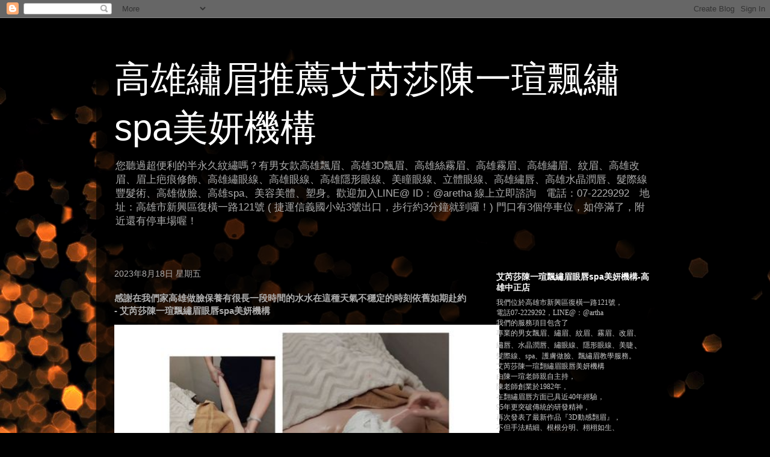

--- FILE ---
content_type: text/html; charset=UTF-8
request_url: http://aretha072229292.blogspot.com/2023/08/spa_18.html
body_size: 16637
content:
<!DOCTYPE html>
<html class='v2' dir='ltr' xmlns='http://www.w3.org/1999/xhtml' xmlns:b='http://www.google.com/2005/gml/b' xmlns:data='http://www.google.com/2005/gml/data' xmlns:expr='http://www.google.com/2005/gml/expr'>
<head>
<link href='https://www.blogger.com/static/v1/widgets/335934321-css_bundle_v2.css' rel='stylesheet' type='text/css'/>
<!-- Google Tag Manager -->
<script>(function(w,d,s,l,i){w[l]=w[l]||[];w[l].push({'gtm.start':
new Date().getTime(),event:'gtm.js'});var f=d.getElementsByTagName(s)[0],
j=d.createElement(s),dl=l!='dataLayer'?&l='+l:'';j.async=true;j.src=
'https://www.googletagmanager.com/gtm.js?id='+i+dl;f.parentNode.insertBefore(j,f);
})(window,document,'script','dataLayer','GTM-MGWKT2P');</script>
<!-- End Google Tag Manager -->
<meta content='width=1100' name='viewport'/>
<meta content='text/html; charset=UTF-8' http-equiv='Content-Type'/>
<meta content='blogger' name='generator'/>
<link href='http://aretha072229292.blogspot.com/favicon.ico' rel='icon' type='image/x-icon'/>
<link href='http://aretha072229292.blogspot.com/2023/08/spa_18.html' rel='canonical'/>
<link rel="alternate" type="application/atom+xml" title="高雄繡眉推薦艾芮莎陳一瑄飄繡spa美妍機構 - Atom" href="http://aretha072229292.blogspot.com/feeds/posts/default" />
<link rel="alternate" type="application/rss+xml" title="高雄繡眉推薦艾芮莎陳一瑄飄繡spa美妍機構 - RSS" href="http://aretha072229292.blogspot.com/feeds/posts/default?alt=rss" />
<link rel="service.post" type="application/atom+xml" title="高雄繡眉推薦艾芮莎陳一瑄飄繡spa美妍機構 - Atom" href="https://www.blogger.com/feeds/2219491461788733307/posts/default" />

<link rel="alternate" type="application/atom+xml" title="高雄繡眉推薦艾芮莎陳一瑄飄繡spa美妍機構 - Atom" href="http://aretha072229292.blogspot.com/feeds/9112344521298295562/comments/default" />
<!--Can't find substitution for tag [blog.ieCssRetrofitLinks]-->
<link href='https://blogger.googleusercontent.com/img/b/R29vZ2xl/AVvXsEgvkC4_2VBIN1jF6r_5fC6spB_zuiQotRsn-L9fu3A8DDFt7XKPgs3SntURp1jVIz4sGw8CF7KP1KZ0fJAuQsMSKMb7tNOPyfj-h2-dmk1DM5u27ed_L4LrLPNxtLbsl5gkYxM_mWZbV8D92g_YDllxcsUKtdRV5IzMMP5ZjDXxvH7af_JLrzzMyHz-BHU/w640-h640/367043889_678409957651899_3197755837235937809_n.jpg' rel='image_src'/>
<meta content='http://aretha072229292.blogspot.com/2023/08/spa_18.html' property='og:url'/>
<meta content='感謝在我們家高雄做臉保養有很長一段時間的水水在這種天氣不穩定的時刻依舊如期赴約 - 艾芮莎陳一瑄飄繡眉眼唇spa美妍機構' property='og:title'/>
<meta content='服務項目包含了專業的飄眉、繡眉、紋眉、霧眉、繡唇、水晶潤唇、繡眼線、spa、護膚做臉、飄繡眉教學' property='og:description'/>
<meta content='https://blogger.googleusercontent.com/img/b/R29vZ2xl/AVvXsEgvkC4_2VBIN1jF6r_5fC6spB_zuiQotRsn-L9fu3A8DDFt7XKPgs3SntURp1jVIz4sGw8CF7KP1KZ0fJAuQsMSKMb7tNOPyfj-h2-dmk1DM5u27ed_L4LrLPNxtLbsl5gkYxM_mWZbV8D92g_YDllxcsUKtdRV5IzMMP5ZjDXxvH7af_JLrzzMyHz-BHU/w1200-h630-p-k-no-nu/367043889_678409957651899_3197755837235937809_n.jpg' property='og:image'/>
<title>感謝在我們家高雄做臉保養有很長一段時間的水水在這種天氣不穩定的時刻依舊如期赴約 - 艾芮莎陳一瑄飄繡眉眼唇spa美妍機構 - 高雄繡眉推薦艾芮莎陳一瑄飄繡spa美妍機構</title>
<style id='page-skin-1' type='text/css'><!--
/*
-----------------------------------------------
Blogger Template Style
Name:     Travel
Designer: Sookhee Lee
URL:      www.plyfly.net
----------------------------------------------- */
/* Content
----------------------------------------------- */
body {
font: normal normal 13px 'Trebuchet MS',Trebuchet,sans-serif;
color: #aeaeae;
background: #000000 url(//themes.googleusercontent.com/image?id=1-kCFfaMht0lhkUUnXD6oOeGkXpVroYF-BA5cd6JC5SkcOelAR46o-HuaOSqNRTO4KheH) no-repeat scroll top center /* Credit: Barcin (http://www.istockphoto.com/file_closeup.php?id=8751099&platform=blogger) */;
}
html body .region-inner {
min-width: 0;
max-width: 100%;
width: auto;
}
a:link {
text-decoration:none;
color: #009bc0;
}
a:visited {
text-decoration:none;
color: #000000;
}
a:hover {
text-decoration:underline;
color: #009bc0;
}
.content-outer .content-cap-top {
height: 0;
background: transparent none repeat-x scroll top center;
}
.content-outer {
margin: 0 auto;
padding-top: 20px;
}
.content-inner {
background: transparent url(https://resources.blogblog.com/blogblog/data/1kt/travel/bg_black_70.png) repeat scroll top left;
background-position: left -0;
background-color: rgba(0, 0, 0, 0);
padding: 20px;
}
.main-inner .date-outer {
margin-bottom: 2em;
}
/* Header
----------------------------------------------- */
.header-inner .Header .titlewrapper,
.header-inner .Header .descriptionwrapper {
padding-left: 10px;
padding-right: 10px;
}
.Header h1 {
font: normal normal 60px 'Trebuchet MS',Trebuchet,sans-serif;
color: #ffffff;
}
.Header h1 a {
color: #ffffff;
}
.Header .description {
color: #aeaeae;
font-size: 130%;
}
/* Tabs
----------------------------------------------- */
.tabs-inner {
margin: 1em 0 0;
padding: 0;
}
.tabs-inner .section {
margin: 0;
}
.tabs-inner .widget ul {
padding: 0;
background: rgba(0, 0, 0, 0) url(https://resources.blogblog.com/blogblog/data/1kt/travel/bg_black_50.png) repeat scroll top center;
}
.tabs-inner .widget li {
border: none;
}
.tabs-inner .widget li a {
display: inline-block;
padding: 1em 1.5em;
color: #ffffff;
font: normal bold 16px 'Trebuchet MS',Trebuchet,sans-serif;
}
.tabs-inner .widget li.selected a,
.tabs-inner .widget li a:hover {
position: relative;
z-index: 1;
background: rgba(0, 0, 0, 0) url(https://resources.blogblog.com/blogblog/data/1kt/travel/bg_black_50.png) repeat scroll top center;
color: #ffffff;
}
/* Headings
----------------------------------------------- */
h2 {
font: normal bold 14px 'Trebuchet MS',Trebuchet,sans-serif;
color: #ffffff;
}
.main-inner h2.date-header {
font: normal normal 14px 'Trebuchet MS',Trebuchet,sans-serif;
color: #aeaeae;
}
.footer-inner .widget h2,
.sidebar .widget h2 {
padding-bottom: .5em;
}
/* Main
----------------------------------------------- */
.main-inner {
padding: 20px 0;
}
.main-inner .column-center-inner {
padding: 10px 0;
}
.main-inner .column-center-inner .section {
margin: 0 10px;
}
.main-inner .column-right-inner {
margin-left: 20px;
}
.main-inner .fauxcolumn-right-outer .fauxcolumn-inner {
margin-left: 20px;
background: rgba(0, 0, 0, 0) url(https://resources.blogblog.com/blogblog/data/1kt/travel/bg_black_50.png) repeat scroll top left;
}
.main-inner .column-left-inner {
margin-right: 20px;
}
.main-inner .fauxcolumn-left-outer .fauxcolumn-inner {
margin-right: 20px;
background: rgba(0, 0, 0, 0) url(https://resources.blogblog.com/blogblog/data/1kt/travel/bg_black_50.png) repeat scroll top left;
}
.main-inner .column-left-inner,
.main-inner .column-right-inner {
padding: 15px 0;
}
/* Posts
----------------------------------------------- */
h3.post-title {
margin-top: 20px;
}
h3.post-title a {
font: normal bold 20px 'Trebuchet MS',Trebuchet,sans-serif;
color: #ffffff;
}
h3.post-title a:hover {
text-decoration: underline;
}
.main-inner .column-center-outer {
background: rgba(0, 0, 0, 0) none repeat scroll top left;
_background-image: none;
}
.post-body {
line-height: 1.4;
position: relative;
}
.post-header {
margin: 0 0 1em;
line-height: 1.6;
}
.post-footer {
margin: .5em 0;
line-height: 1.6;
}
#blog-pager {
font-size: 140%;
}
#comments {
background: transparent url(https://resources.blogblog.com/blogblog/data/1kt/travel/bg_black_50.png) repeat scroll top center;
padding: 15px;
}
#comments .comment-author {
padding-top: 1.5em;
}
#comments h4,
#comments .comment-author a,
#comments .comment-timestamp a {
color: #ffffff;
}
#comments .comment-author:first-child {
padding-top: 0;
border-top: none;
}
.avatar-image-container {
margin: .2em 0 0;
}
/* Comments
----------------------------------------------- */
#comments a {
color: #ffffff;
}
.comments .comments-content .icon.blog-author {
background-repeat: no-repeat;
background-image: url([data-uri]);
}
.comments .comments-content .loadmore a {
border-top: 1px solid #ffffff;
border-bottom: 1px solid #ffffff;
}
.comments .comment-thread.inline-thread {
background: rgba(0, 0, 0, 0);
}
.comments .continue {
border-top: 2px solid #ffffff;
}
/* Widgets
----------------------------------------------- */
.sidebar .widget {
border-bottom: 2px solid rgba(0, 0, 0, 0);
padding-bottom: 10px;
margin: 10px 0;
}
.sidebar .widget:first-child {
margin-top: 0;
}
.sidebar .widget:last-child {
border-bottom: none;
margin-bottom: 0;
padding-bottom: 0;
}
.footer-inner .widget,
.sidebar .widget {
font: normal normal 13px 'Trebuchet MS',Trebuchet,sans-serif;
color: #aeaeae;
}
.sidebar .widget a:link {
color: #aeaeae;
text-decoration: none;
}
.sidebar .widget a:visited {
color: #000000;
}
.sidebar .widget a:hover {
color: #aeaeae;
text-decoration: underline;
}
.footer-inner .widget a:link {
color: #009bc0;
text-decoration: none;
}
.footer-inner .widget a:visited {
color: #000000;
}
.footer-inner .widget a:hover {
color: #009bc0;
text-decoration: underline;
}
.widget .zippy {
color: #ffffff;
}
.footer-inner {
background: transparent none repeat scroll top center;
}
/* Mobile
----------------------------------------------- */
body.mobile  {
background-size: 100% auto;
}
body.mobile .AdSense {
margin: 0 -10px;
}
.mobile .body-fauxcolumn-outer {
background: transparent none repeat scroll top left;
}
.mobile .footer-inner .widget a:link {
color: #aeaeae;
text-decoration: none;
}
.mobile .footer-inner .widget a:visited {
color: #000000;
}
.mobile-post-outer a {
color: #ffffff;
}
.mobile-link-button {
background-color: #009bc0;
}
.mobile-link-button a:link, .mobile-link-button a:visited {
color: #ffffff;
}
.mobile-index-contents {
color: #aeaeae;
}
.mobile .tabs-inner .PageList .widget-content {
background: rgba(0, 0, 0, 0) url(https://resources.blogblog.com/blogblog/data/1kt/travel/bg_black_50.png) repeat scroll top center;
color: #ffffff;
}
.mobile .tabs-inner .PageList .widget-content .pagelist-arrow {
border-left: 1px solid #ffffff;
}

--></style>
<style id='template-skin-1' type='text/css'><!--
body {
min-width: 960px;
}
.content-outer, .content-fauxcolumn-outer, .region-inner {
min-width: 960px;
max-width: 960px;
_width: 960px;
}
.main-inner .columns {
padding-left: 0;
padding-right: 310px;
}
.main-inner .fauxcolumn-center-outer {
left: 0;
right: 310px;
/* IE6 does not respect left and right together */
_width: expression(this.parentNode.offsetWidth -
parseInt("0") -
parseInt("310px") + 'px');
}
.main-inner .fauxcolumn-left-outer {
width: 0;
}
.main-inner .fauxcolumn-right-outer {
width: 310px;
}
.main-inner .column-left-outer {
width: 0;
right: 100%;
margin-left: -0;
}
.main-inner .column-right-outer {
width: 310px;
margin-right: -310px;
}
#layout {
min-width: 0;
}
#layout .content-outer {
min-width: 0;
width: 800px;
}
#layout .region-inner {
min-width: 0;
width: auto;
}
body#layout div.add_widget {
padding: 8px;
}
body#layout div.add_widget a {
margin-left: 32px;
}
--></style>
<style>
    body {background-image:url(\/\/themes.googleusercontent.com\/image?id=1-kCFfaMht0lhkUUnXD6oOeGkXpVroYF-BA5cd6JC5SkcOelAR46o-HuaOSqNRTO4KheH);}
    
@media (max-width: 200px) { body {background-image:url(\/\/themes.googleusercontent.com\/image?id=1-kCFfaMht0lhkUUnXD6oOeGkXpVroYF-BA5cd6JC5SkcOelAR46o-HuaOSqNRTO4KheH&options=w200);}}
@media (max-width: 400px) and (min-width: 201px) { body {background-image:url(\/\/themes.googleusercontent.com\/image?id=1-kCFfaMht0lhkUUnXD6oOeGkXpVroYF-BA5cd6JC5SkcOelAR46o-HuaOSqNRTO4KheH&options=w400);}}
@media (max-width: 800px) and (min-width: 401px) { body {background-image:url(\/\/themes.googleusercontent.com\/image?id=1-kCFfaMht0lhkUUnXD6oOeGkXpVroYF-BA5cd6JC5SkcOelAR46o-HuaOSqNRTO4KheH&options=w800);}}
@media (max-width: 1200px) and (min-width: 801px) { body {background-image:url(\/\/themes.googleusercontent.com\/image?id=1-kCFfaMht0lhkUUnXD6oOeGkXpVroYF-BA5cd6JC5SkcOelAR46o-HuaOSqNRTO4KheH&options=w1200);}}
/* Last tag covers anything over one higher than the previous max-size cap. */
@media (min-width: 1201px) { body {background-image:url(\/\/themes.googleusercontent.com\/image?id=1-kCFfaMht0lhkUUnXD6oOeGkXpVroYF-BA5cd6JC5SkcOelAR46o-HuaOSqNRTO4KheH&options=w1600);}}
  </style>
<link href='https://www.blogger.com/dyn-css/authorization.css?targetBlogID=2219491461788733307&amp;zx=92e94369-b27d-4e6e-81e3-71c550c40074' media='none' onload='if(media!=&#39;all&#39;)media=&#39;all&#39;' rel='stylesheet'/><noscript><link href='https://www.blogger.com/dyn-css/authorization.css?targetBlogID=2219491461788733307&amp;zx=92e94369-b27d-4e6e-81e3-71c550c40074' rel='stylesheet'/></noscript>
<meta name='google-adsense-platform-account' content='ca-host-pub-1556223355139109'/>
<meta name='google-adsense-platform-domain' content='blogspot.com'/>

</head>
<body class='loading variant-studio'>
<div class='navbar section' id='navbar' name='導覽列'><div class='widget Navbar' data-version='1' id='Navbar1'><script type="text/javascript">
    function setAttributeOnload(object, attribute, val) {
      if(window.addEventListener) {
        window.addEventListener('load',
          function(){ object[attribute] = val; }, false);
      } else {
        window.attachEvent('onload', function(){ object[attribute] = val; });
      }
    }
  </script>
<div id="navbar-iframe-container"></div>
<script type="text/javascript" src="https://apis.google.com/js/platform.js"></script>
<script type="text/javascript">
      gapi.load("gapi.iframes:gapi.iframes.style.bubble", function() {
        if (gapi.iframes && gapi.iframes.getContext) {
          gapi.iframes.getContext().openChild({
              url: 'https://www.blogger.com/navbar/2219491461788733307?po\x3d9112344521298295562\x26origin\x3dhttp://aretha072229292.blogspot.com',
              where: document.getElementById("navbar-iframe-container"),
              id: "navbar-iframe"
          });
        }
      });
    </script><script type="text/javascript">
(function() {
var script = document.createElement('script');
script.type = 'text/javascript';
script.src = '//pagead2.googlesyndication.com/pagead/js/google_top_exp.js';
var head = document.getElementsByTagName('head')[0];
if (head) {
head.appendChild(script);
}})();
</script>
</div></div>
<div class='body-fauxcolumns'>
<div class='fauxcolumn-outer body-fauxcolumn-outer'>
<div class='cap-top'>
<div class='cap-left'></div>
<div class='cap-right'></div>
</div>
<div class='fauxborder-left'>
<div class='fauxborder-right'></div>
<div class='fauxcolumn-inner'>
</div>
</div>
<div class='cap-bottom'>
<div class='cap-left'></div>
<div class='cap-right'></div>
</div>
</div>
</div>
<div class='content'>
<div class='content-fauxcolumns'>
<div class='fauxcolumn-outer content-fauxcolumn-outer'>
<div class='cap-top'>
<div class='cap-left'></div>
<div class='cap-right'></div>
</div>
<div class='fauxborder-left'>
<div class='fauxborder-right'></div>
<div class='fauxcolumn-inner'>
</div>
</div>
<div class='cap-bottom'>
<div class='cap-left'></div>
<div class='cap-right'></div>
</div>
</div>
</div>
<div class='content-outer'>
<div class='content-cap-top cap-top'>
<div class='cap-left'></div>
<div class='cap-right'></div>
</div>
<div class='fauxborder-left content-fauxborder-left'>
<div class='fauxborder-right content-fauxborder-right'></div>
<div class='content-inner'>
<header>
<div class='header-outer'>
<div class='header-cap-top cap-top'>
<div class='cap-left'></div>
<div class='cap-right'></div>
</div>
<div class='fauxborder-left header-fauxborder-left'>
<div class='fauxborder-right header-fauxborder-right'></div>
<div class='region-inner header-inner'>
<div class='header section' id='header' name='標頭'><div class='widget Header' data-version='1' id='Header1'>
<div id='header-inner'>
<div class='titlewrapper'>
<h1 class='title'>
<a href='http://aretha072229292.blogspot.com/'>
高雄繡眉推薦艾芮莎陳一瑄飄繡spa美妍機構
</a>
</h1>
</div>
<div class='descriptionwrapper'>
<p class='description'><span>您聽過超便利的半永久紋繡嗎&#65311;有男女款高雄飄眉&#12289;高雄3D飄眉&#12289;高雄絲霧眉&#12289;高雄霧眉&#12289;高雄繡眉&#12289;紋眉&#12289;高雄改眉&#12289;眉上疤痕修飾&#12289;高雄繡眼線&#12289;高雄眼線&#12289;高雄隱形眼線&#12289;美瞳眼線&#12289;立體眼線&#12289;高雄繡唇&#12289;高雄水晶潤唇&#12289;髮際線豐髮術&#12289;高雄做臉&#12289;高雄spa&#12289;美容美體&#12289;塑身&#12290;歡迎加入LINE@ ID&#65306;@aretha 線上立即諮詢&#12288;電話&#65306;07-2229292&#12288;地址&#65306;高雄市新興區復橫一路121號 ( 捷運信義國小站3號出口&#65292;步行約3分鐘就到囉&#65281;) 門口有3個停車位&#65292;如停滿了&#65292;附近還有停車場喔&#65281;</span></p>
</div>
</div>
</div></div>
</div>
</div>
<div class='header-cap-bottom cap-bottom'>
<div class='cap-left'></div>
<div class='cap-right'></div>
</div>
</div>
</header>
<div class='tabs-outer'>
<div class='tabs-cap-top cap-top'>
<div class='cap-left'></div>
<div class='cap-right'></div>
</div>
<div class='fauxborder-left tabs-fauxborder-left'>
<div class='fauxborder-right tabs-fauxborder-right'></div>
<div class='region-inner tabs-inner'>
<div class='tabs no-items section' id='crosscol' name='跨欄區'></div>
<div class='tabs no-items section' id='crosscol-overflow' name='Cross-Column 2'></div>
</div>
</div>
<div class='tabs-cap-bottom cap-bottom'>
<div class='cap-left'></div>
<div class='cap-right'></div>
</div>
</div>
<div class='main-outer'>
<div class='main-cap-top cap-top'>
<div class='cap-left'></div>
<div class='cap-right'></div>
</div>
<div class='fauxborder-left main-fauxborder-left'>
<div class='fauxborder-right main-fauxborder-right'></div>
<div class='region-inner main-inner'>
<div class='columns fauxcolumns'>
<div class='fauxcolumn-outer fauxcolumn-center-outer'>
<div class='cap-top'>
<div class='cap-left'></div>
<div class='cap-right'></div>
</div>
<div class='fauxborder-left'>
<div class='fauxborder-right'></div>
<div class='fauxcolumn-inner'>
</div>
</div>
<div class='cap-bottom'>
<div class='cap-left'></div>
<div class='cap-right'></div>
</div>
</div>
<div class='fauxcolumn-outer fauxcolumn-left-outer'>
<div class='cap-top'>
<div class='cap-left'></div>
<div class='cap-right'></div>
</div>
<div class='fauxborder-left'>
<div class='fauxborder-right'></div>
<div class='fauxcolumn-inner'>
</div>
</div>
<div class='cap-bottom'>
<div class='cap-left'></div>
<div class='cap-right'></div>
</div>
</div>
<div class='fauxcolumn-outer fauxcolumn-right-outer'>
<div class='cap-top'>
<div class='cap-left'></div>
<div class='cap-right'></div>
</div>
<div class='fauxborder-left'>
<div class='fauxborder-right'></div>
<div class='fauxcolumn-inner'>
</div>
</div>
<div class='cap-bottom'>
<div class='cap-left'></div>
<div class='cap-right'></div>
</div>
</div>
<!-- corrects IE6 width calculation -->
<div class='columns-inner'>
<div class='column-center-outer'>
<div class='column-center-inner'>
<div class='main section' id='main' name='主版面'><div class='widget Blog' data-version='1' id='Blog1'>
<div class='blog-posts hfeed'>

          <div class="date-outer">
        
<h2 class='date-header'><span>2023年8月18日 星期五</span></h2>

          <div class="date-posts">
        
<div class='post-outer'>
<div class='post hentry uncustomized-post-template' itemprop='blogPost' itemscope='itemscope' itemtype='http://schema.org/BlogPosting'>
<meta content='https://blogger.googleusercontent.com/img/b/R29vZ2xl/AVvXsEgvkC4_2VBIN1jF6r_5fC6spB_zuiQotRsn-L9fu3A8DDFt7XKPgs3SntURp1jVIz4sGw8CF7KP1KZ0fJAuQsMSKMb7tNOPyfj-h2-dmk1DM5u27ed_L4LrLPNxtLbsl5gkYxM_mWZbV8D92g_YDllxcsUKtdRV5IzMMP5ZjDXxvH7af_JLrzzMyHz-BHU/w640-h640/367043889_678409957651899_3197755837235937809_n.jpg' itemprop='image_url'/>
<meta content='2219491461788733307' itemprop='blogId'/>
<meta content='9112344521298295562' itemprop='postId'/>
<a name='9112344521298295562'></a>
<h3 class='post-title entry-title' itemprop='name'>
感謝在我們家高雄做臉保養有很長一段時間的水水在這種天氣不穩定的時刻依舊如期赴約 - 艾芮莎陳一瑄飄繡眉眼唇spa美妍機構
</h3>
<div class='post-header'>
<div class='post-header-line-1'></div>
</div>
<div class='post-body entry-content' id='post-body-9112344521298295562' itemprop='description articleBody'>
<p><a href="https://blogger.googleusercontent.com/img/b/R29vZ2xl/AVvXsEgvkC4_2VBIN1jF6r_5fC6spB_zuiQotRsn-L9fu3A8DDFt7XKPgs3SntURp1jVIz4sGw8CF7KP1KZ0fJAuQsMSKMb7tNOPyfj-h2-dmk1DM5u27ed_L4LrLPNxtLbsl5gkYxM_mWZbV8D92g_YDllxcsUKtdRV5IzMMP5ZjDXxvH7af_JLrzzMyHz-BHU/s526/367043889_678409957651899_3197755837235937809_n.jpg" imageanchor="1" style="clear: left; margin-bottom: 1em; margin-right: 1em; text-align: center;"><img border="0" data-original-height="526" data-original-width="526" height="640" src="https://blogger.googleusercontent.com/img/b/R29vZ2xl/AVvXsEgvkC4_2VBIN1jF6r_5fC6spB_zuiQotRsn-L9fu3A8DDFt7XKPgs3SntURp1jVIz4sGw8CF7KP1KZ0fJAuQsMSKMb7tNOPyfj-h2-dmk1DM5u27ed_L4LrLPNxtLbsl5gkYxM_mWZbV8D92g_YDllxcsUKtdRV5IzMMP5ZjDXxvH7af_JLrzzMyHz-BHU/w640-h640/367043889_678409957651899_3197755837235937809_n.jpg" width="640" /></a></p><p>在我們家<a href="https://is.gd/GxQE3H">高雄做臉</a>保養有很長一段時間的水水</p><p>因為當天預約的時間到了</p><p>卻還未看到美麗的身影出現</p><p>&#12288;&#12288;&#12288;&#12288;</p><p>外面下好大的雨&#65292;我們好擔心怎麼了</p><p>&#12288;&#12288;&#12288;&#12288;</p><p>後來到了&#65292;躺在美容床上</p><p>聊天後才知道被事情延誤</p><p>&#12288;&#12288;&#12288;&#12288;</p><p>隔天傳了下圖這張貼心的訊息</p><p>謝謝妳在這種天氣不穩定的時刻依舊如期赴約</p><p>對我們是很大的支持唷&#12288;&#12288;&#12288;&#12288;</p><p>&#12288;</p><p>#35年老店經驗豐富</p><p>#800位客戶5星好評</p><p><br /></p><p><b>高雄繡眉&#12289;<a href="https://is.gd/1IAlAv">高雄霧眉</a>&#12289;高雄繡眼線&#12289;高雄隱形眼線&#12289;高雄飄繡教學課程&#12289;高雄spa&#12289;</b></p><p><b>高雄眼線&#12289;高雄繡唇&#12289;高雄做臉&#12289;高雄霧眉推薦&#12289;高雄飄繡眉教學&#12289;高雄3D飄眉&#12289;高雄改眉&#12289;</b></p><p><b>高雄飄眉推薦加入艾芮莎陳一瑄飄繡SPA美妍機構LINE@洽詢 &#12288;&nbsp;</b></p><p><b>Tel&#65306;07-2229292 Email&#65306;yayanini2@gmail.com&nbsp;</b></p><p><b>網站&#65306;https://aretha.com.tw/</b></p><p><b>歡迎加入LINE (ID: @aretha)&#65306;https://goo.gl/OhtMm8</b></p><p><b>或FB搜尋&#65306;艾芮莎陳一瑄飄繡眉眼唇spa美妍機構</b></p><p><b>https://www.facebook.com/aretha072229292</b></p>
<div style='clear: both;'></div>
</div>
<div class='post-footer'>
<div class='post-footer-line post-footer-line-1'>
<span class='post-author vcard'>
</span>
<span class='post-timestamp'>
於
<meta content='http://aretha072229292.blogspot.com/2023/08/spa_18.html' itemprop='url'/>
<a class='timestamp-link' href='http://aretha072229292.blogspot.com/2023/08/spa_18.html' rel='bookmark' title='permanent link'><abbr class='published' itemprop='datePublished' title='2023-08-18T10:28:00+08:00'>8月 18, 2023</abbr></a>
</span>
<span class='post-comment-link'>
</span>
<span class='post-icons'>
<span class='item-control blog-admin pid-847878305'>
<a href='https://www.blogger.com/post-edit.g?blogID=2219491461788733307&postID=9112344521298295562&from=pencil' title='編輯文章'>
<img alt='' class='icon-action' height='18' src='https://resources.blogblog.com/img/icon18_edit_allbkg.gif' width='18'/>
</a>
</span>
</span>
<div class='post-share-buttons goog-inline-block'>
<a class='goog-inline-block share-button sb-email' href='https://www.blogger.com/share-post.g?blogID=2219491461788733307&postID=9112344521298295562&target=email' target='_blank' title='以電子郵件傳送這篇文章'><span class='share-button-link-text'>以電子郵件傳送這篇文章</span></a><a class='goog-inline-block share-button sb-blog' href='https://www.blogger.com/share-post.g?blogID=2219491461788733307&postID=9112344521298295562&target=blog' onclick='window.open(this.href, "_blank", "height=270,width=475"); return false;' target='_blank' title='BlogThis！'><span class='share-button-link-text'>BlogThis&#65281;</span></a><a class='goog-inline-block share-button sb-twitter' href='https://www.blogger.com/share-post.g?blogID=2219491461788733307&postID=9112344521298295562&target=twitter' target='_blank' title='分享至 X'><span class='share-button-link-text'>分享至 X</span></a><a class='goog-inline-block share-button sb-facebook' href='https://www.blogger.com/share-post.g?blogID=2219491461788733307&postID=9112344521298295562&target=facebook' onclick='window.open(this.href, "_blank", "height=430,width=640"); return false;' target='_blank' title='分享至 Facebook'><span class='share-button-link-text'>分享至 Facebook</span></a><a class='goog-inline-block share-button sb-pinterest' href='https://www.blogger.com/share-post.g?blogID=2219491461788733307&postID=9112344521298295562&target=pinterest' target='_blank' title='分享到 Pinterest'><span class='share-button-link-text'>分享到 Pinterest</span></a>
</div>
</div>
<div class='post-footer-line post-footer-line-2'>
<span class='post-labels'>
標籤&#65306;
<a href='http://aretha072229292.blogspot.com/search/label/%E9%AB%98%E9%9B%84%E5%81%9A%E8%87%89' rel='tag'>高雄做臉</a>,
<a href='http://aretha072229292.blogspot.com/search/label/%E9%AB%98%E9%9B%84%E7%9C%BC%E7%B7%9A' rel='tag'>高雄眼線</a>,
<a href='http://aretha072229292.blogspot.com/search/label/%E9%AB%98%E9%9B%84%E7%B9%A1%E7%9C%89' rel='tag'>高雄繡眉</a>,
<a href='http://aretha072229292.blogspot.com/search/label/%E9%AB%98%E9%9B%84%E7%B9%A1%E5%94%87' rel='tag'>高雄繡唇</a>,
<a href='http://aretha072229292.blogspot.com/search/label/%E9%AB%98%E9%9B%84%E7%B9%A1%E7%9C%BC%E7%B7%9A' rel='tag'>高雄繡眼線</a>,
<a href='http://aretha072229292.blogspot.com/search/label/%E9%AB%98%E9%9B%84%E9%9C%A7%E7%9C%89' rel='tag'>高雄霧眉</a>,
<a href='http://aretha072229292.blogspot.com/search/label/%E9%AB%98%E9%9B%84%E9%9C%A7%E7%9C%89%E6%8E%A8%E8%96%A6' rel='tag'>高雄霧眉推薦</a>,
<a href='http://aretha072229292.blogspot.com/search/label/%E9%AB%98%E9%9B%84%E9%A3%84%E7%9C%89' rel='tag'>高雄飄眉</a>,
<a href='http://aretha072229292.blogspot.com/search/label/%E9%AB%98%E9%9B%84%E9%A3%84%E7%9C%89%E6%8E%A8%E8%96%A6' rel='tag'>高雄飄眉推薦</a>,
<a href='http://aretha072229292.blogspot.com/search/label/%E9%AB%98%E9%9B%84spa' rel='tag'>高雄spa</a>
</span>
</div>
<div class='post-footer-line post-footer-line-3'>
<span class='post-location'>
</span>
</div>
</div>
</div>
<div class='comments' id='comments'>
<a name='comments'></a>
<h4>沒有留言:</h4>
<div id='Blog1_comments-block-wrapper'>
<dl class='avatar-comment-indent' id='comments-block'>
</dl>
</div>
<p class='comment-footer'>
<div class='comment-form'>
<a name='comment-form'></a>
<h4 id='comment-post-message'>張貼留言</h4>
<p>
</p>
<a href='https://www.blogger.com/comment/frame/2219491461788733307?po=9112344521298295562&hl=zh-TW&saa=85391&origin=http://aretha072229292.blogspot.com' id='comment-editor-src'></a>
<iframe allowtransparency='true' class='blogger-iframe-colorize blogger-comment-from-post' frameborder='0' height='410px' id='comment-editor' name='comment-editor' src='' width='100%'></iframe>
<script src='https://www.blogger.com/static/v1/jsbin/2830521187-comment_from_post_iframe.js' type='text/javascript'></script>
<script type='text/javascript'>
      BLOG_CMT_createIframe('https://www.blogger.com/rpc_relay.html');
    </script>
</div>
</p>
</div>
</div>

        </div></div>
      
</div>
<div class='blog-pager' id='blog-pager'>
<span id='blog-pager-newer-link'>
<a class='blog-pager-newer-link' href='http://aretha072229292.blogspot.com/2023/08/spa_22.html' id='Blog1_blog-pager-newer-link' title='較新的文章'>較新的文章</a>
</span>
<span id='blog-pager-older-link'>
<a class='blog-pager-older-link' href='http://aretha072229292.blogspot.com/2023/08/spa_15.html' id='Blog1_blog-pager-older-link' title='較舊的文章'>較舊的文章</a>
</span>
<a class='home-link' href='http://aretha072229292.blogspot.com/'>首頁</a>
</div>
<div class='clear'></div>
<div class='post-feeds'>
<div class='feed-links'>
訂閱&#65306;
<a class='feed-link' href='http://aretha072229292.blogspot.com/feeds/9112344521298295562/comments/default' target='_blank' type='application/atom+xml'>張貼留言 (Atom)</a>
</div>
</div>
</div></div>
</div>
</div>
<div class='column-left-outer'>
<div class='column-left-inner'>
<aside>
</aside>
</div>
</div>
<div class='column-right-outer'>
<div class='column-right-inner'>
<aside>
<div class='sidebar section' id='sidebar-right-1'><div class='widget Text' data-version='1' id='Text1'>
<h2 class='title'>艾芮莎陳一瑄飄繡眉眼唇spa美妍機構-高雄中正店</h2>
<div class='widget-content'>
<style type="text/css"> p.p1 {margin: 0.0px 0.0px 0.0px 0.0px; font: 12.0px '.PingFang TC'; color: #454545} span.s1 {font: 12.0px 'Helvetica Neue'} </style>   <p class="p1"><span =""  style="color:#cccccc;">我們位於高雄市新興區復橫一路<span class="s1">121</span>號&#65292;</span></p><p class="p1"><span =""  style="color:#cccccc;">電話<span class="s1">07-2229292</span>&#65292;LINE@&#65306;@artha</span></p><p class="p1"><span =""  style="color:#cccccc;">我們的服務項目包含了</span></p><p class="p1"><span =""  style="color:#cccccc;">專業的男女飄眉&#12289;繡眉&#12289;紋眉&#12289;霧眉&#12289;改眉</span><span =""   style="font-size:100%;color:#cccccc;">&#12289;</span></p><p class="p1"><span =""   style="font-size:100%;color:#cccccc;">繡唇&#12289;水晶潤唇&#12289;繡眼線&#12289;隱形眼線</span><span =""   style="font-size:100%;color:#cccccc;">&#12289;美睫</span><span style="font-size:medium;color:#cccccc;">&#12289;</span></p><p class="p1"><span =""   style="font-size:100%;color:#cccccc;">髮際線</span><span =""   style="font-size:100%;color:#cccccc;">&#12289;</span><span ="" class="s1"   style="font-size:100%;color:#cccccc;">spa</span><span =""   style="font-size:100%;color:#cccccc;">&#12289;護膚做臉&#12289;飄繡眉教學服務&#12290;</span></p><p class="p1"><span =""   style="font-size:100%;color:#cccccc;">艾芮莎陳一瑄翲繡眉眼唇美妍機構</span></p><p class="p1"><span =""   style="font-size:100%;color:#cccccc;">由陳一瑄老師親自主持&#65292;</span></p><p class="p1"><span =""   style="font-size:100%;color:#cccccc;">陳老師創業於</span><span ="" class="s1"   style="font-size:100%;color:#cccccc;">1982</span><span =""   style="font-size:100%;color:#cccccc;">年&#65292;</span></p><p class="p1"><span =""   style="font-size:100%;color:#cccccc;">在翲繡眉唇方面已具近40</span><span =""   style="font-size:100%;color:#cccccc;">年經驗&#65292;</span></p><p class="p1"><span ="" class="s1"   style="font-size:100%;color:#cccccc;">95</span><span =""   style="font-size:100%;color:#cccccc;">年更突破傳統的研發精神&#65292;</span></p><p class="p1"><span =""   style="font-size:100%;color:#cccccc;">再次發表了最新作品&#12302;</span><span ="" class="s1"   style="font-size:100%;color:#cccccc;">3D</span><span =""   style="font-size:100%;color:#cccccc;">動感翲眉&#12303;&#65292;</span></p><p class="p1"><span =""   style="font-size:100%;color:#cccccc;">不但手法精細&#12289;根根分明&#12289;栩栩如生&#12289;</span></p><p class="p1"><span =""   style="font-size:100%;color:#cccccc;">幾近真眉&#65292;令人讚嘆與驚喜&#65281;</span></p>
</div>
<div class='clear'></div>
</div><div class='widget HTML' data-version='1' id='HTML1'>
<div class='widget-content'>
<iframe src="https://www.facebook.com/plugins/page.php?href=https%3A%2F%2Fwww.facebook.com%2Faretha072229292%2F&tabs=timeline&width=340&height=500&small_header=false&adapt_container_width=true&hide_cover=false&show_facepile=true&appId" width="340" height="500" style="border:none;overflow:hidden" scrolling="no" frameborder="0" allowtransparency="true"></iframe>
</div>
<div class='clear'></div>
</div><div class='widget PopularPosts' data-version='1' id='PopularPosts1'>
<h2>大家都在看</h2>
<div class='widget-content popular-posts'>
<ul>
<li>
<div class='item-content'>
<div class='item-title'><a href='http://aretha072229292.blogspot.com/2014/07/blog-post_21.html'>整眉&#12299;運勢篇&#65295;命理師&#65306;眉頭近 一生勞苦 </a></div>
<div class='item-snippet'>&#12304;元氣周報&#65295;記者施靜茹&#65295;報導&#12305;   劍眉&#12289;柳葉眉&#12289;新月眉&#12289;一字眉&#8230;&#8230;不同眉形&#65292;給臉部不同感覺&#65292;在命相裡&#65292;眉毛代表兄弟運&#65292;延伸出來就是一個人的仁義道德感&#12290;  &#12300;眉毛不好&#65292;就像布袋戲裡的&#12302;衰尾道人&#12303;&#65281;&#12301;命理老師蔡上機形容&#65292;台灣布袋戲裡的&#12300;衰尾道人&#12301;&#65292;有個倒八字眉&#65292;這種下垂眉毛&#65292;看起來...</div>
</div>
<div style='clear: both;'></div>
</li>
<li>
<div class='item-content'>
<div class='item-thumbnail'>
<a href='http://aretha072229292.blogspot.com/2017/11/blog-post.html' target='_blank'>
<img alt='' border='0' src='https://blogger.googleusercontent.com/img/b/R29vZ2xl/AVvXsEhJ7iLyUiqx6d2-VeLNFPFFPqgG_0Fx0YeGWcJY5xZCwfVJZp6MDqtGDPgHyUcC-xVtWCXs1c-q29uZIYFixPxDAZDOlaJ4u4H0XxwN5H9zI0kRVRe8r-3kaG5NYE4kVvQaU0DF-l2ifCY/w72-h72-p-k-no-nu/%25E8%259E%25A2%25E5%25B9%2595%25E5%25BF%25AB%25E7%2585%25A7+2017-11-26+%25E4%25B8%258A%25E5%258D%258812.07.07.png'/>
</a>
</div>
<div class='item-title'><a href='http://aretha072229292.blogspot.com/2017/11/blog-post.html'>飄眉&#12289;絲霧眉&#12289;霧眉...哪一種才能體現我的美&#65311;&#65311;</a></div>
<div class='item-snippet'> 還記得之前小編曾經整理過   &#12300; 飄眉&#65311;繡眉&#65311;紋眉&#65311;到底有什麼差別呢&#65311; &#12301;   那篇文章講述的是早期紋眉vs.繡眉vs.翲眉的差異     &#160; &#160; &#160; &#160;而現在飄繡眉界多了不少新的專業詞彙&#65292;像霧眉&#12289;絲霧眉&#12289;水霧眉...等一大堆不同的眉手法&#65292;不但搞得客戶霧煞煞&#65292;連專業老師都搞不清...</div>
</div>
<div style='clear: both;'></div>
</li>
<li>
<div class='item-content'>
<div class='item-thumbnail'>
<a href='http://aretha072229292.blogspot.com/2017/10/blog-post_29.html' target='_blank'>
<img alt='' border='0' src='https://blogger.googleusercontent.com/img/b/R29vZ2xl/AVvXsEineyPbD3qf3Ob9NaOYB-m7NG8BgYP3LQfSyUK887bgHeiKKariL7Czxia4ZodmQtdU3bwYUWjKMmnf6Mg9Dv4zxmMYOj0ux2pHqu1HGmT7uVqJm3V9DNa_dPdqsw0ilamxSD2cF_ToU3c/w72-h72-p-k-no-nu/%25E7%259C%2589%25E6%25AF%259B%25E6%259C%2589%25E7%2596%25A401+3.jpg'/>
</a>
</div>
<div class='item-title'><a href='http://aretha072229292.blogspot.com/2017/10/blog-post_29.html'>妝要畫得好看&#65292;這邊你一定要顧好</a></div>
<div class='item-snippet'> &#160; &#160; &#160; &#160;這裡是哪裡呢&#65311;答案就是眉毛&#65281;   眉毛雖然只占面部非常小的範圍&#65292;但是它對整個臉型乃至樣貌的影響都是很大的&#12290;若是畫到跟臉型比例完全不搭的眉型或是眉毛顏色&#65292;不僅會讓整張臉看起來變大&#65292;更可能會讓你看起來變老&#12289;或是更沒精神&#65292;這樣就白費你精心設計的妝容和衣著了&#12290;小編整理了七...</div>
</div>
<div style='clear: both;'></div>
</li>
</ul>
<div class='clear'></div>
</div>
</div><div class='widget Label' data-version='1' id='Label1'>
<h2>我們的專業有這些</h2>
<div class='widget-content list-label-widget-content'>
<ul>
<li>
<a dir='ltr' href='http://aretha072229292.blogspot.com/search/label/%E8%89%BE%E8%8A%AE%E8%8E%8E'>艾芮莎</a>
</li>
<li>
<a dir='ltr' href='http://aretha072229292.blogspot.com/search/label/%E8%89%BE%E8%8A%AE%E8%8E%8E%E9%A3%84%E7%B9%A1%E7%9C%89%E7%BE%8E%E9%A1%8F%E9%A4%A8%E6%9C%80%E6%96%B0%E6%B4%BB%E5%8B%95%E8%A8%8A%E6%81%AF'>艾芮莎飄繡眉美顏館最新活動訊息</a>
</li>
<li>
<a dir='ltr' href='http://aretha072229292.blogspot.com/search/label/%E7%9C%89%E5%9E%8B'>眉型</a>
</li>
<li>
<a dir='ltr' href='http://aretha072229292.blogspot.com/search/label/%E7%B4%8B%E7%9C%89'>紋眉</a>
</li>
<li>
<a dir='ltr' href='http://aretha072229292.blogspot.com/search/label/%E9%AB%98%E9%9B%843D%E9%A3%84%E7%9C%89'>高雄3D飄眉</a>
</li>
<li>
<a dir='ltr' href='http://aretha072229292.blogspot.com/search/label/%E9%AB%98%E9%9B%84%E6%B0%B4%E6%99%B6%E6%BD%A4%E5%94%87'>高雄水晶潤唇</a>
</li>
<li>
<a dir='ltr' href='http://aretha072229292.blogspot.com/search/label/%E9%AB%98%E9%9B%84%E6%94%B9%E7%9C%89'>高雄改眉</a>
</li>
<li>
<a dir='ltr' href='http://aretha072229292.blogspot.com/search/label/%E9%AB%98%E9%9B%84%E7%BE%8E%E7%9D%AB'>高雄美睫</a>
</li>
<li>
<a dir='ltr' href='http://aretha072229292.blogspot.com/search/label/%E9%AB%98%E9%9B%84%E7%BE%8E%E7%9E%B3%E7%9C%BC%E7%B7%9A'>高雄美瞳眼線</a>
</li>
<li>
<a dir='ltr' href='http://aretha072229292.blogspot.com/search/label/%E9%AB%98%E9%9B%84%E7%BE%8E%E7%9E%B3%E7%B7%9A'>高雄美瞳線</a>
</li>
<li>
<a dir='ltr' href='http://aretha072229292.blogspot.com/search/label/%E9%AB%98%E9%9B%84%E7%B4%8B%E7%9C%89'>高雄紋眉</a>
</li>
<li>
<a dir='ltr' href='http://aretha072229292.blogspot.com/search/label/%E9%AB%98%E9%9B%84%E5%81%9A%E8%87%89'>高雄做臉</a>
</li>
<li>
<a dir='ltr' href='http://aretha072229292.blogspot.com/search/label/%E9%AB%98%E9%9B%84%E7%9C%BC%E7%B7%9A'>高雄眼線</a>
</li>
<li>
<a dir='ltr' href='http://aretha072229292.blogspot.com/search/label/%E9%AB%98%E9%9B%84%E7%B5%B2%E9%9C%A7%E7%9C%89'>高雄絲霧眉</a>
</li>
<li>
<a dir='ltr' href='http://aretha072229292.blogspot.com/search/label/%E9%AB%98%E9%9B%84%E5%AB%81%E6%8E%A5%E7%9D%AB%E6%AF%9B'>高雄嫁接睫毛</a>
</li>
<li>
<a dir='ltr' href='http://aretha072229292.blogspot.com/search/label/%E9%AB%98%E9%9B%84%E9%9A%B1%E5%BD%A2%E7%9C%BC%E7%B7%9A'>高雄隱形眼線</a>
</li>
<li>
<a dir='ltr' href='http://aretha072229292.blogspot.com/search/label/%E9%AB%98%E9%9B%84%E7%B9%A1%E7%9C%89'>高雄繡眉</a>
</li>
<li>
<a dir='ltr' href='http://aretha072229292.blogspot.com/search/label/%E9%AB%98%E9%9B%84%E7%B9%A1%E7%9C%89%E6%8E%A8%E8%96%A6'>高雄繡眉推薦</a>
</li>
<li>
<a dir='ltr' href='http://aretha072229292.blogspot.com/search/label/%E9%AB%98%E9%9B%84%E7%B9%A1%E5%94%87'>高雄繡唇</a>
</li>
<li>
<a dir='ltr' href='http://aretha072229292.blogspot.com/search/label/%E9%AB%98%E9%9B%84%E7%B9%A1%E7%9C%BC%E7%B7%9A'>高雄繡眼線</a>
</li>
<li>
<a dir='ltr' href='http://aretha072229292.blogspot.com/search/label/%E9%AB%98%E9%9B%84%E9%9C%A7%E7%9C%89'>高雄霧眉</a>
</li>
<li>
<a dir='ltr' href='http://aretha072229292.blogspot.com/search/label/%E9%AB%98%E9%9B%84%E9%9C%A7%E7%9C%89%E6%8E%A8%E8%96%A6'>高雄霧眉推薦</a>
</li>
<li>
<a dir='ltr' href='http://aretha072229292.blogspot.com/search/label/%E9%AB%98%E9%9B%84%E9%A3%84%E7%9C%89'>高雄飄眉</a>
</li>
<li>
<a dir='ltr' href='http://aretha072229292.blogspot.com/search/label/%E9%AB%98%E9%9B%84%E9%A3%84%E7%9C%89%E6%8E%A8%E8%96%A6'>高雄飄眉推薦</a>
</li>
<li>
<a dir='ltr' href='http://aretha072229292.blogspot.com/search/label/%E9%AB%98%E9%9B%84%E9%A3%84%E7%9C%89%E5%83%B9%E6%A0%BC'>高雄飄眉價格</a>
</li>
<li>
<a dir='ltr' href='http://aretha072229292.blogspot.com/search/label/%E9%AB%98%E9%9B%84%E9%A3%84%E7%9C%89%E5%83%B9%E9%8C%A2'>高雄飄眉價錢</a>
</li>
<li>
<a dir='ltr' href='http://aretha072229292.blogspot.com/search/label/%E9%AB%98%E9%9B%84%E9%A3%84%E7%B9%A1%E7%9C%89%E6%95%99%E5%AD%B8'>高雄飄繡眉教學</a>
</li>
<li>
<a dir='ltr' href='http://aretha072229292.blogspot.com/search/label/%E9%AB%98%E9%9B%84%E8%AD%B7%E8%86%9A%E5%81%9A%E8%87%89'>高雄護膚做臉</a>
</li>
<li>
<a dir='ltr' href='http://aretha072229292.blogspot.com/search/label/%E9%AB%98%E9%9B%84spa'>高雄spa</a>
</li>
<li>
<a dir='ltr' href='http://aretha072229292.blogspot.com/search/label/%E9%99%B3%E4%B8%80%E7%91%84'>陳一瑄</a>
</li>
<li>
<a dir='ltr' href='http://aretha072229292.blogspot.com/search/label/%E7%B9%A1%E7%9C%89'>繡眉</a>
</li>
<li>
<a dir='ltr' href='http://aretha072229292.blogspot.com/search/label/%E7%B9%A1%E5%94%87'>繡唇</a>
</li>
<li>
<a dir='ltr' href='http://aretha072229292.blogspot.com/search/label/%E7%B9%A1%E7%9C%BC%E7%B7%9A'>繡眼線</a>
</li>
<li>
<a dir='ltr' href='http://aretha072229292.blogspot.com/search/label/%E9%A3%84%E7%9C%89'>飄眉</a>
</li>
<li>
<a dir='ltr' href='http://aretha072229292.blogspot.com/search/label/%E9%A3%84%E7%B9%A1%E7%9C%89%E6%95%99%E5%AD%B8'>飄繡眉教學</a>
</li>
<li>
<a dir='ltr' href='http://aretha072229292.blogspot.com/search/label/%E8%AD%B7%E8%86%9A%E5%81%9A%E8%87%89'>護膚做臉</a>
</li>
<li>
<a dir='ltr' href='http://aretha072229292.blogspot.com/search/label/spa'>spa</a>
</li>
</ul>
<div class='clear'></div>
</div>
</div><div class='widget LinkList' data-version='1' id='LinkList1'>
<h2>最愛連結:</h2>
<div class='widget-content'>
<ul>
<li><a href='https://www.facebook.com/aretha072229292/'>艾芮莎陳一瑄飄繡眉眼唇spa美妍機構FB</a></li>
<li><a href='https://goo.gl/OhtMm8'>歡迎點我加LINE好友(ID:@aretha)</a></li>
<li><a href='http://www.aretha.com.tw/'>高雄飄眉</a></li>
<li><a href='http://aretha072229292.blogspot.tw/'>高雄飄眉推薦</a></li>
<li><a href='http://mypaper.pchome.com.tw/aretha072229292'>高雄繡眉</a></li>
<li><a href='http://aretha072229292.pixnet.net/blog'>高雄隱形眼線</a></li>
<li><a href='https://aretha2019.blogspot.com/'>高雄繡唇</a></li>
<li><a href='https://aretha2229292.blogspot.com/'>高雄做臉</a></li>
<li><a href='https://alisa.com.tw/'>高雄霧眉</a></li>
<li><a href='https://jiecian.com.tw/'>高雄汽機車貸款</a></li>
<li><a href='https://dryang.com.tw/'>高雄胃內水球</a></li>
<li><a href='https://wenshan.com.tw/'>高雄抽脂</a></li>
<li><a href='https://073840090.com.tw/'>高雄一二三胎借款</a></li>
<li><a href='https://egt.tw/'>iphone主機板維修</a></li>
<li><a href=' https://jhihdai.com.tw/'>客製紙袋</a></li>
<li><a href='https://jhihdai.tw/'>紙盒工廠</a></li>
<li><a href='https://7153030.tw/'>高雄名錶典當</a></li>
<li><a href='https://7153030.com.tw/'>高雄汽車借款</a></li>
<li><a href='https://house-expert.com/'>台中房屋修繕</a></li>
<li><a href='https://7431177.com.tw/'>高雄免留車</a></li>
<li><a href='https://ikey.tw/'>換鎖</a></li>
</ul>
<div class='clear'></div>
</div>
</div><div class='widget BlogArchive' data-version='1' id='BlogArchive1'>
<h2>文章總覽</h2>
<div class='widget-content'>
<div id='ArchiveList'>
<div id='BlogArchive1_ArchiveList'>
<ul class='hierarchy'>
<li class='archivedate collapsed'>
<a class='toggle' href='javascript:void(0)'>
<span class='zippy'>

        &#9658;&#160;
      
</span>
</a>
<a class='post-count-link' href='http://aretha072229292.blogspot.com/2026/'>
2026
</a>
<span class='post-count' dir='ltr'>(1)</span>
<ul class='hierarchy'>
<li class='archivedate collapsed'>
<a class='toggle' href='javascript:void(0)'>
<span class='zippy'>

        &#9658;&#160;
      
</span>
</a>
<a class='post-count-link' href='http://aretha072229292.blogspot.com/2026/01/'>
1月
</a>
<span class='post-count' dir='ltr'>(1)</span>
</li>
</ul>
</li>
</ul>
<ul class='hierarchy'>
<li class='archivedate collapsed'>
<a class='toggle' href='javascript:void(0)'>
<span class='zippy'>

        &#9658;&#160;
      
</span>
</a>
<a class='post-count-link' href='http://aretha072229292.blogspot.com/2025/'>
2025
</a>
<span class='post-count' dir='ltr'>(12)</span>
<ul class='hierarchy'>
<li class='archivedate collapsed'>
<a class='toggle' href='javascript:void(0)'>
<span class='zippy'>

        &#9658;&#160;
      
</span>
</a>
<a class='post-count-link' href='http://aretha072229292.blogspot.com/2025/11/'>
11月
</a>
<span class='post-count' dir='ltr'>(2)</span>
</li>
</ul>
<ul class='hierarchy'>
<li class='archivedate collapsed'>
<a class='toggle' href='javascript:void(0)'>
<span class='zippy'>

        &#9658;&#160;
      
</span>
</a>
<a class='post-count-link' href='http://aretha072229292.blogspot.com/2025/10/'>
10月
</a>
<span class='post-count' dir='ltr'>(1)</span>
</li>
</ul>
<ul class='hierarchy'>
<li class='archivedate collapsed'>
<a class='toggle' href='javascript:void(0)'>
<span class='zippy'>

        &#9658;&#160;
      
</span>
</a>
<a class='post-count-link' href='http://aretha072229292.blogspot.com/2025/09/'>
9月
</a>
<span class='post-count' dir='ltr'>(1)</span>
</li>
</ul>
<ul class='hierarchy'>
<li class='archivedate collapsed'>
<a class='toggle' href='javascript:void(0)'>
<span class='zippy'>

        &#9658;&#160;
      
</span>
</a>
<a class='post-count-link' href='http://aretha072229292.blogspot.com/2025/08/'>
8月
</a>
<span class='post-count' dir='ltr'>(1)</span>
</li>
</ul>
<ul class='hierarchy'>
<li class='archivedate collapsed'>
<a class='toggle' href='javascript:void(0)'>
<span class='zippy'>

        &#9658;&#160;
      
</span>
</a>
<a class='post-count-link' href='http://aretha072229292.blogspot.com/2025/06/'>
6月
</a>
<span class='post-count' dir='ltr'>(1)</span>
</li>
</ul>
<ul class='hierarchy'>
<li class='archivedate collapsed'>
<a class='toggle' href='javascript:void(0)'>
<span class='zippy'>

        &#9658;&#160;
      
</span>
</a>
<a class='post-count-link' href='http://aretha072229292.blogspot.com/2025/05/'>
5月
</a>
<span class='post-count' dir='ltr'>(1)</span>
</li>
</ul>
<ul class='hierarchy'>
<li class='archivedate collapsed'>
<a class='toggle' href='javascript:void(0)'>
<span class='zippy'>

        &#9658;&#160;
      
</span>
</a>
<a class='post-count-link' href='http://aretha072229292.blogspot.com/2025/04/'>
4月
</a>
<span class='post-count' dir='ltr'>(1)</span>
</li>
</ul>
<ul class='hierarchy'>
<li class='archivedate collapsed'>
<a class='toggle' href='javascript:void(0)'>
<span class='zippy'>

        &#9658;&#160;
      
</span>
</a>
<a class='post-count-link' href='http://aretha072229292.blogspot.com/2025/03/'>
3月
</a>
<span class='post-count' dir='ltr'>(1)</span>
</li>
</ul>
<ul class='hierarchy'>
<li class='archivedate collapsed'>
<a class='toggle' href='javascript:void(0)'>
<span class='zippy'>

        &#9658;&#160;
      
</span>
</a>
<a class='post-count-link' href='http://aretha072229292.blogspot.com/2025/02/'>
2月
</a>
<span class='post-count' dir='ltr'>(1)</span>
</li>
</ul>
<ul class='hierarchy'>
<li class='archivedate collapsed'>
<a class='toggle' href='javascript:void(0)'>
<span class='zippy'>

        &#9658;&#160;
      
</span>
</a>
<a class='post-count-link' href='http://aretha072229292.blogspot.com/2025/01/'>
1月
</a>
<span class='post-count' dir='ltr'>(2)</span>
</li>
</ul>
</li>
</ul>
<ul class='hierarchy'>
<li class='archivedate collapsed'>
<a class='toggle' href='javascript:void(0)'>
<span class='zippy'>

        &#9658;&#160;
      
</span>
</a>
<a class='post-count-link' href='http://aretha072229292.blogspot.com/2024/'>
2024
</a>
<span class='post-count' dir='ltr'>(16)</span>
<ul class='hierarchy'>
<li class='archivedate collapsed'>
<a class='toggle' href='javascript:void(0)'>
<span class='zippy'>

        &#9658;&#160;
      
</span>
</a>
<a class='post-count-link' href='http://aretha072229292.blogspot.com/2024/12/'>
12月
</a>
<span class='post-count' dir='ltr'>(1)</span>
</li>
</ul>
<ul class='hierarchy'>
<li class='archivedate collapsed'>
<a class='toggle' href='javascript:void(0)'>
<span class='zippy'>

        &#9658;&#160;
      
</span>
</a>
<a class='post-count-link' href='http://aretha072229292.blogspot.com/2024/11/'>
11月
</a>
<span class='post-count' dir='ltr'>(1)</span>
</li>
</ul>
<ul class='hierarchy'>
<li class='archivedate collapsed'>
<a class='toggle' href='javascript:void(0)'>
<span class='zippy'>

        &#9658;&#160;
      
</span>
</a>
<a class='post-count-link' href='http://aretha072229292.blogspot.com/2024/10/'>
10月
</a>
<span class='post-count' dir='ltr'>(1)</span>
</li>
</ul>
<ul class='hierarchy'>
<li class='archivedate collapsed'>
<a class='toggle' href='javascript:void(0)'>
<span class='zippy'>

        &#9658;&#160;
      
</span>
</a>
<a class='post-count-link' href='http://aretha072229292.blogspot.com/2024/09/'>
9月
</a>
<span class='post-count' dir='ltr'>(1)</span>
</li>
</ul>
<ul class='hierarchy'>
<li class='archivedate collapsed'>
<a class='toggle' href='javascript:void(0)'>
<span class='zippy'>

        &#9658;&#160;
      
</span>
</a>
<a class='post-count-link' href='http://aretha072229292.blogspot.com/2024/08/'>
8月
</a>
<span class='post-count' dir='ltr'>(1)</span>
</li>
</ul>
<ul class='hierarchy'>
<li class='archivedate collapsed'>
<a class='toggle' href='javascript:void(0)'>
<span class='zippy'>

        &#9658;&#160;
      
</span>
</a>
<a class='post-count-link' href='http://aretha072229292.blogspot.com/2024/07/'>
7月
</a>
<span class='post-count' dir='ltr'>(1)</span>
</li>
</ul>
<ul class='hierarchy'>
<li class='archivedate collapsed'>
<a class='toggle' href='javascript:void(0)'>
<span class='zippy'>

        &#9658;&#160;
      
</span>
</a>
<a class='post-count-link' href='http://aretha072229292.blogspot.com/2024/06/'>
6月
</a>
<span class='post-count' dir='ltr'>(2)</span>
</li>
</ul>
<ul class='hierarchy'>
<li class='archivedate collapsed'>
<a class='toggle' href='javascript:void(0)'>
<span class='zippy'>

        &#9658;&#160;
      
</span>
</a>
<a class='post-count-link' href='http://aretha072229292.blogspot.com/2024/05/'>
5月
</a>
<span class='post-count' dir='ltr'>(1)</span>
</li>
</ul>
<ul class='hierarchy'>
<li class='archivedate collapsed'>
<a class='toggle' href='javascript:void(0)'>
<span class='zippy'>

        &#9658;&#160;
      
</span>
</a>
<a class='post-count-link' href='http://aretha072229292.blogspot.com/2024/04/'>
4月
</a>
<span class='post-count' dir='ltr'>(1)</span>
</li>
</ul>
<ul class='hierarchy'>
<li class='archivedate collapsed'>
<a class='toggle' href='javascript:void(0)'>
<span class='zippy'>

        &#9658;&#160;
      
</span>
</a>
<a class='post-count-link' href='http://aretha072229292.blogspot.com/2024/03/'>
3月
</a>
<span class='post-count' dir='ltr'>(2)</span>
</li>
</ul>
<ul class='hierarchy'>
<li class='archivedate collapsed'>
<a class='toggle' href='javascript:void(0)'>
<span class='zippy'>

        &#9658;&#160;
      
</span>
</a>
<a class='post-count-link' href='http://aretha072229292.blogspot.com/2024/02/'>
2月
</a>
<span class='post-count' dir='ltr'>(2)</span>
</li>
</ul>
<ul class='hierarchy'>
<li class='archivedate collapsed'>
<a class='toggle' href='javascript:void(0)'>
<span class='zippy'>

        &#9658;&#160;
      
</span>
</a>
<a class='post-count-link' href='http://aretha072229292.blogspot.com/2024/01/'>
1月
</a>
<span class='post-count' dir='ltr'>(2)</span>
</li>
</ul>
</li>
</ul>
<ul class='hierarchy'>
<li class='archivedate expanded'>
<a class='toggle' href='javascript:void(0)'>
<span class='zippy toggle-open'>

        &#9660;&#160;
      
</span>
</a>
<a class='post-count-link' href='http://aretha072229292.blogspot.com/2023/'>
2023
</a>
<span class='post-count' dir='ltr'>(24)</span>
<ul class='hierarchy'>
<li class='archivedate collapsed'>
<a class='toggle' href='javascript:void(0)'>
<span class='zippy'>

        &#9658;&#160;
      
</span>
</a>
<a class='post-count-link' href='http://aretha072229292.blogspot.com/2023/12/'>
12月
</a>
<span class='post-count' dir='ltr'>(3)</span>
</li>
</ul>
<ul class='hierarchy'>
<li class='archivedate collapsed'>
<a class='toggle' href='javascript:void(0)'>
<span class='zippy'>

        &#9658;&#160;
      
</span>
</a>
<a class='post-count-link' href='http://aretha072229292.blogspot.com/2023/11/'>
11月
</a>
<span class='post-count' dir='ltr'>(4)</span>
</li>
</ul>
<ul class='hierarchy'>
<li class='archivedate collapsed'>
<a class='toggle' href='javascript:void(0)'>
<span class='zippy'>

        &#9658;&#160;
      
</span>
</a>
<a class='post-count-link' href='http://aretha072229292.blogspot.com/2023/10/'>
10月
</a>
<span class='post-count' dir='ltr'>(4)</span>
</li>
</ul>
<ul class='hierarchy'>
<li class='archivedate collapsed'>
<a class='toggle' href='javascript:void(0)'>
<span class='zippy'>

        &#9658;&#160;
      
</span>
</a>
<a class='post-count-link' href='http://aretha072229292.blogspot.com/2023/09/'>
9月
</a>
<span class='post-count' dir='ltr'>(4)</span>
</li>
</ul>
<ul class='hierarchy'>
<li class='archivedate expanded'>
<a class='toggle' href='javascript:void(0)'>
<span class='zippy toggle-open'>

        &#9660;&#160;
      
</span>
</a>
<a class='post-count-link' href='http://aretha072229292.blogspot.com/2023/08/'>
8月
</a>
<span class='post-count' dir='ltr'>(5)</span>
<ul class='posts'>
<li><a href='http://aretha072229292.blogspot.com/2023/08/blog-post.html'>高雄飄眉推薦艾芮莎絲霧眉改眉後宛如自己的眉毛</a></li>
<li><a href='http://aretha072229292.blogspot.com/2023/08/spa_22.html'>高雄飄眉-絲霧眉作品分享 艾芮莎伴她從少女升級人母 幸福洋溢 - 艾芮莎陳一瑄飄繡眉眼唇spa美妍機構</a></li>
<li><a href='http://aretha072229292.blogspot.com/2023/08/spa_18.html'>感謝在我們家高雄做臉保養有很長一段時間的水水在這種天氣不穩定的時刻依舊如期赴約 - 艾芮莎陳一瑄飄繡...</a></li>
<li><a href='http://aretha072229292.blogspot.com/2023/08/spa_15.html'>高雄繡眉讓你眉毛的問題做完後變沒有問題 - 艾芮莎陳一瑄飄繡眉眼唇spa美妍機構</a></li>
<li><a href='http://aretha072229292.blogspot.com/2023/08/spa.html'>困擾多年的斑終於在高雄做臉美容後漸漸去除了 -艾芮莎陳一瑄飄繡眉眼唇spa美妍機構</a></li>
</ul>
</li>
</ul>
<ul class='hierarchy'>
<li class='archivedate collapsed'>
<a class='toggle' href='javascript:void(0)'>
<span class='zippy'>

        &#9658;&#160;
      
</span>
</a>
<a class='post-count-link' href='http://aretha072229292.blogspot.com/2023/07/'>
7月
</a>
<span class='post-count' dir='ltr'>(2)</span>
</li>
</ul>
<ul class='hierarchy'>
<li class='archivedate collapsed'>
<a class='toggle' href='javascript:void(0)'>
<span class='zippy'>

        &#9658;&#160;
      
</span>
</a>
<a class='post-count-link' href='http://aretha072229292.blogspot.com/2023/06/'>
6月
</a>
<span class='post-count' dir='ltr'>(2)</span>
</li>
</ul>
</li>
</ul>
<ul class='hierarchy'>
<li class='archivedate collapsed'>
<a class='toggle' href='javascript:void(0)'>
<span class='zippy'>

        &#9658;&#160;
      
</span>
</a>
<a class='post-count-link' href='http://aretha072229292.blogspot.com/2020/'>
2020
</a>
<span class='post-count' dir='ltr'>(15)</span>
<ul class='hierarchy'>
<li class='archivedate collapsed'>
<a class='toggle' href='javascript:void(0)'>
<span class='zippy'>

        &#9658;&#160;
      
</span>
</a>
<a class='post-count-link' href='http://aretha072229292.blogspot.com/2020/10/'>
10月
</a>
<span class='post-count' dir='ltr'>(2)</span>
</li>
</ul>
<ul class='hierarchy'>
<li class='archivedate collapsed'>
<a class='toggle' href='javascript:void(0)'>
<span class='zippy'>

        &#9658;&#160;
      
</span>
</a>
<a class='post-count-link' href='http://aretha072229292.blogspot.com/2020/09/'>
9月
</a>
<span class='post-count' dir='ltr'>(1)</span>
</li>
</ul>
<ul class='hierarchy'>
<li class='archivedate collapsed'>
<a class='toggle' href='javascript:void(0)'>
<span class='zippy'>

        &#9658;&#160;
      
</span>
</a>
<a class='post-count-link' href='http://aretha072229292.blogspot.com/2020/08/'>
8月
</a>
<span class='post-count' dir='ltr'>(1)</span>
</li>
</ul>
<ul class='hierarchy'>
<li class='archivedate collapsed'>
<a class='toggle' href='javascript:void(0)'>
<span class='zippy'>

        &#9658;&#160;
      
</span>
</a>
<a class='post-count-link' href='http://aretha072229292.blogspot.com/2020/07/'>
7月
</a>
<span class='post-count' dir='ltr'>(1)</span>
</li>
</ul>
<ul class='hierarchy'>
<li class='archivedate collapsed'>
<a class='toggle' href='javascript:void(0)'>
<span class='zippy'>

        &#9658;&#160;
      
</span>
</a>
<a class='post-count-link' href='http://aretha072229292.blogspot.com/2020/06/'>
6月
</a>
<span class='post-count' dir='ltr'>(1)</span>
</li>
</ul>
<ul class='hierarchy'>
<li class='archivedate collapsed'>
<a class='toggle' href='javascript:void(0)'>
<span class='zippy'>

        &#9658;&#160;
      
</span>
</a>
<a class='post-count-link' href='http://aretha072229292.blogspot.com/2020/05/'>
5月
</a>
<span class='post-count' dir='ltr'>(1)</span>
</li>
</ul>
<ul class='hierarchy'>
<li class='archivedate collapsed'>
<a class='toggle' href='javascript:void(0)'>
<span class='zippy'>

        &#9658;&#160;
      
</span>
</a>
<a class='post-count-link' href='http://aretha072229292.blogspot.com/2020/04/'>
4月
</a>
<span class='post-count' dir='ltr'>(2)</span>
</li>
</ul>
<ul class='hierarchy'>
<li class='archivedate collapsed'>
<a class='toggle' href='javascript:void(0)'>
<span class='zippy'>

        &#9658;&#160;
      
</span>
</a>
<a class='post-count-link' href='http://aretha072229292.blogspot.com/2020/03/'>
3月
</a>
<span class='post-count' dir='ltr'>(1)</span>
</li>
</ul>
<ul class='hierarchy'>
<li class='archivedate collapsed'>
<a class='toggle' href='javascript:void(0)'>
<span class='zippy'>

        &#9658;&#160;
      
</span>
</a>
<a class='post-count-link' href='http://aretha072229292.blogspot.com/2020/02/'>
2月
</a>
<span class='post-count' dir='ltr'>(2)</span>
</li>
</ul>
<ul class='hierarchy'>
<li class='archivedate collapsed'>
<a class='toggle' href='javascript:void(0)'>
<span class='zippy'>

        &#9658;&#160;
      
</span>
</a>
<a class='post-count-link' href='http://aretha072229292.blogspot.com/2020/01/'>
1月
</a>
<span class='post-count' dir='ltr'>(3)</span>
</li>
</ul>
</li>
</ul>
<ul class='hierarchy'>
<li class='archivedate collapsed'>
<a class='toggle' href='javascript:void(0)'>
<span class='zippy'>

        &#9658;&#160;
      
</span>
</a>
<a class='post-count-link' href='http://aretha072229292.blogspot.com/2019/'>
2019
</a>
<span class='post-count' dir='ltr'>(22)</span>
<ul class='hierarchy'>
<li class='archivedate collapsed'>
<a class='toggle' href='javascript:void(0)'>
<span class='zippy'>

        &#9658;&#160;
      
</span>
</a>
<a class='post-count-link' href='http://aretha072229292.blogspot.com/2019/12/'>
12月
</a>
<span class='post-count' dir='ltr'>(2)</span>
</li>
</ul>
<ul class='hierarchy'>
<li class='archivedate collapsed'>
<a class='toggle' href='javascript:void(0)'>
<span class='zippy'>

        &#9658;&#160;
      
</span>
</a>
<a class='post-count-link' href='http://aretha072229292.blogspot.com/2019/11/'>
11月
</a>
<span class='post-count' dir='ltr'>(2)</span>
</li>
</ul>
<ul class='hierarchy'>
<li class='archivedate collapsed'>
<a class='toggle' href='javascript:void(0)'>
<span class='zippy'>

        &#9658;&#160;
      
</span>
</a>
<a class='post-count-link' href='http://aretha072229292.blogspot.com/2019/10/'>
10月
</a>
<span class='post-count' dir='ltr'>(1)</span>
</li>
</ul>
<ul class='hierarchy'>
<li class='archivedate collapsed'>
<a class='toggle' href='javascript:void(0)'>
<span class='zippy'>

        &#9658;&#160;
      
</span>
</a>
<a class='post-count-link' href='http://aretha072229292.blogspot.com/2019/09/'>
9月
</a>
<span class='post-count' dir='ltr'>(1)</span>
</li>
</ul>
<ul class='hierarchy'>
<li class='archivedate collapsed'>
<a class='toggle' href='javascript:void(0)'>
<span class='zippy'>

        &#9658;&#160;
      
</span>
</a>
<a class='post-count-link' href='http://aretha072229292.blogspot.com/2019/08/'>
8月
</a>
<span class='post-count' dir='ltr'>(1)</span>
</li>
</ul>
<ul class='hierarchy'>
<li class='archivedate collapsed'>
<a class='toggle' href='javascript:void(0)'>
<span class='zippy'>

        &#9658;&#160;
      
</span>
</a>
<a class='post-count-link' href='http://aretha072229292.blogspot.com/2019/07/'>
7月
</a>
<span class='post-count' dir='ltr'>(1)</span>
</li>
</ul>
<ul class='hierarchy'>
<li class='archivedate collapsed'>
<a class='toggle' href='javascript:void(0)'>
<span class='zippy'>

        &#9658;&#160;
      
</span>
</a>
<a class='post-count-link' href='http://aretha072229292.blogspot.com/2019/06/'>
6月
</a>
<span class='post-count' dir='ltr'>(1)</span>
</li>
</ul>
<ul class='hierarchy'>
<li class='archivedate collapsed'>
<a class='toggle' href='javascript:void(0)'>
<span class='zippy'>

        &#9658;&#160;
      
</span>
</a>
<a class='post-count-link' href='http://aretha072229292.blogspot.com/2019/05/'>
5月
</a>
<span class='post-count' dir='ltr'>(1)</span>
</li>
</ul>
<ul class='hierarchy'>
<li class='archivedate collapsed'>
<a class='toggle' href='javascript:void(0)'>
<span class='zippy'>

        &#9658;&#160;
      
</span>
</a>
<a class='post-count-link' href='http://aretha072229292.blogspot.com/2019/04/'>
4月
</a>
<span class='post-count' dir='ltr'>(4)</span>
</li>
</ul>
<ul class='hierarchy'>
<li class='archivedate collapsed'>
<a class='toggle' href='javascript:void(0)'>
<span class='zippy'>

        &#9658;&#160;
      
</span>
</a>
<a class='post-count-link' href='http://aretha072229292.blogspot.com/2019/03/'>
3月
</a>
<span class='post-count' dir='ltr'>(2)</span>
</li>
</ul>
<ul class='hierarchy'>
<li class='archivedate collapsed'>
<a class='toggle' href='javascript:void(0)'>
<span class='zippy'>

        &#9658;&#160;
      
</span>
</a>
<a class='post-count-link' href='http://aretha072229292.blogspot.com/2019/02/'>
2月
</a>
<span class='post-count' dir='ltr'>(3)</span>
</li>
</ul>
<ul class='hierarchy'>
<li class='archivedate collapsed'>
<a class='toggle' href='javascript:void(0)'>
<span class='zippy'>

        &#9658;&#160;
      
</span>
</a>
<a class='post-count-link' href='http://aretha072229292.blogspot.com/2019/01/'>
1月
</a>
<span class='post-count' dir='ltr'>(3)</span>
</li>
</ul>
</li>
</ul>
<ul class='hierarchy'>
<li class='archivedate collapsed'>
<a class='toggle' href='javascript:void(0)'>
<span class='zippy'>

        &#9658;&#160;
      
</span>
</a>
<a class='post-count-link' href='http://aretha072229292.blogspot.com/2018/'>
2018
</a>
<span class='post-count' dir='ltr'>(14)</span>
<ul class='hierarchy'>
<li class='archivedate collapsed'>
<a class='toggle' href='javascript:void(0)'>
<span class='zippy'>

        &#9658;&#160;
      
</span>
</a>
<a class='post-count-link' href='http://aretha072229292.blogspot.com/2018/12/'>
12月
</a>
<span class='post-count' dir='ltr'>(5)</span>
</li>
</ul>
<ul class='hierarchy'>
<li class='archivedate collapsed'>
<a class='toggle' href='javascript:void(0)'>
<span class='zippy'>

        &#9658;&#160;
      
</span>
</a>
<a class='post-count-link' href='http://aretha072229292.blogspot.com/2018/11/'>
11月
</a>
<span class='post-count' dir='ltr'>(7)</span>
</li>
</ul>
<ul class='hierarchy'>
<li class='archivedate collapsed'>
<a class='toggle' href='javascript:void(0)'>
<span class='zippy'>

        &#9658;&#160;
      
</span>
</a>
<a class='post-count-link' href='http://aretha072229292.blogspot.com/2018/02/'>
2月
</a>
<span class='post-count' dir='ltr'>(2)</span>
</li>
</ul>
</li>
</ul>
<ul class='hierarchy'>
<li class='archivedate collapsed'>
<a class='toggle' href='javascript:void(0)'>
<span class='zippy'>

        &#9658;&#160;
      
</span>
</a>
<a class='post-count-link' href='http://aretha072229292.blogspot.com/2017/'>
2017
</a>
<span class='post-count' dir='ltr'>(20)</span>
<ul class='hierarchy'>
<li class='archivedate collapsed'>
<a class='toggle' href='javascript:void(0)'>
<span class='zippy'>

        &#9658;&#160;
      
</span>
</a>
<a class='post-count-link' href='http://aretha072229292.blogspot.com/2017/11/'>
11月
</a>
<span class='post-count' dir='ltr'>(1)</span>
</li>
</ul>
<ul class='hierarchy'>
<li class='archivedate collapsed'>
<a class='toggle' href='javascript:void(0)'>
<span class='zippy'>

        &#9658;&#160;
      
</span>
</a>
<a class='post-count-link' href='http://aretha072229292.blogspot.com/2017/10/'>
10月
</a>
<span class='post-count' dir='ltr'>(3)</span>
</li>
</ul>
<ul class='hierarchy'>
<li class='archivedate collapsed'>
<a class='toggle' href='javascript:void(0)'>
<span class='zippy'>

        &#9658;&#160;
      
</span>
</a>
<a class='post-count-link' href='http://aretha072229292.blogspot.com/2017/09/'>
9月
</a>
<span class='post-count' dir='ltr'>(1)</span>
</li>
</ul>
<ul class='hierarchy'>
<li class='archivedate collapsed'>
<a class='toggle' href='javascript:void(0)'>
<span class='zippy'>

        &#9658;&#160;
      
</span>
</a>
<a class='post-count-link' href='http://aretha072229292.blogspot.com/2017/08/'>
8月
</a>
<span class='post-count' dir='ltr'>(2)</span>
</li>
</ul>
<ul class='hierarchy'>
<li class='archivedate collapsed'>
<a class='toggle' href='javascript:void(0)'>
<span class='zippy'>

        &#9658;&#160;
      
</span>
</a>
<a class='post-count-link' href='http://aretha072229292.blogspot.com/2017/07/'>
7月
</a>
<span class='post-count' dir='ltr'>(1)</span>
</li>
</ul>
<ul class='hierarchy'>
<li class='archivedate collapsed'>
<a class='toggle' href='javascript:void(0)'>
<span class='zippy'>

        &#9658;&#160;
      
</span>
</a>
<a class='post-count-link' href='http://aretha072229292.blogspot.com/2017/06/'>
6月
</a>
<span class='post-count' dir='ltr'>(4)</span>
</li>
</ul>
<ul class='hierarchy'>
<li class='archivedate collapsed'>
<a class='toggle' href='javascript:void(0)'>
<span class='zippy'>

        &#9658;&#160;
      
</span>
</a>
<a class='post-count-link' href='http://aretha072229292.blogspot.com/2017/05/'>
5月
</a>
<span class='post-count' dir='ltr'>(3)</span>
</li>
</ul>
<ul class='hierarchy'>
<li class='archivedate collapsed'>
<a class='toggle' href='javascript:void(0)'>
<span class='zippy'>

        &#9658;&#160;
      
</span>
</a>
<a class='post-count-link' href='http://aretha072229292.blogspot.com/2017/04/'>
4月
</a>
<span class='post-count' dir='ltr'>(2)</span>
</li>
</ul>
<ul class='hierarchy'>
<li class='archivedate collapsed'>
<a class='toggle' href='javascript:void(0)'>
<span class='zippy'>

        &#9658;&#160;
      
</span>
</a>
<a class='post-count-link' href='http://aretha072229292.blogspot.com/2017/03/'>
3月
</a>
<span class='post-count' dir='ltr'>(1)</span>
</li>
</ul>
<ul class='hierarchy'>
<li class='archivedate collapsed'>
<a class='toggle' href='javascript:void(0)'>
<span class='zippy'>

        &#9658;&#160;
      
</span>
</a>
<a class='post-count-link' href='http://aretha072229292.blogspot.com/2017/02/'>
2月
</a>
<span class='post-count' dir='ltr'>(1)</span>
</li>
</ul>
<ul class='hierarchy'>
<li class='archivedate collapsed'>
<a class='toggle' href='javascript:void(0)'>
<span class='zippy'>

        &#9658;&#160;
      
</span>
</a>
<a class='post-count-link' href='http://aretha072229292.blogspot.com/2017/01/'>
1月
</a>
<span class='post-count' dir='ltr'>(1)</span>
</li>
</ul>
</li>
</ul>
<ul class='hierarchy'>
<li class='archivedate collapsed'>
<a class='toggle' href='javascript:void(0)'>
<span class='zippy'>

        &#9658;&#160;
      
</span>
</a>
<a class='post-count-link' href='http://aretha072229292.blogspot.com/2016/'>
2016
</a>
<span class='post-count' dir='ltr'>(63)</span>
<ul class='hierarchy'>
<li class='archivedate collapsed'>
<a class='toggle' href='javascript:void(0)'>
<span class='zippy'>

        &#9658;&#160;
      
</span>
</a>
<a class='post-count-link' href='http://aretha072229292.blogspot.com/2016/12/'>
12月
</a>
<span class='post-count' dir='ltr'>(2)</span>
</li>
</ul>
<ul class='hierarchy'>
<li class='archivedate collapsed'>
<a class='toggle' href='javascript:void(0)'>
<span class='zippy'>

        &#9658;&#160;
      
</span>
</a>
<a class='post-count-link' href='http://aretha072229292.blogspot.com/2016/11/'>
11月
</a>
<span class='post-count' dir='ltr'>(3)</span>
</li>
</ul>
<ul class='hierarchy'>
<li class='archivedate collapsed'>
<a class='toggle' href='javascript:void(0)'>
<span class='zippy'>

        &#9658;&#160;
      
</span>
</a>
<a class='post-count-link' href='http://aretha072229292.blogspot.com/2016/10/'>
10月
</a>
<span class='post-count' dir='ltr'>(3)</span>
</li>
</ul>
<ul class='hierarchy'>
<li class='archivedate collapsed'>
<a class='toggle' href='javascript:void(0)'>
<span class='zippy'>

        &#9658;&#160;
      
</span>
</a>
<a class='post-count-link' href='http://aretha072229292.blogspot.com/2016/09/'>
9月
</a>
<span class='post-count' dir='ltr'>(6)</span>
</li>
</ul>
<ul class='hierarchy'>
<li class='archivedate collapsed'>
<a class='toggle' href='javascript:void(0)'>
<span class='zippy'>

        &#9658;&#160;
      
</span>
</a>
<a class='post-count-link' href='http://aretha072229292.blogspot.com/2016/08/'>
8月
</a>
<span class='post-count' dir='ltr'>(7)</span>
</li>
</ul>
<ul class='hierarchy'>
<li class='archivedate collapsed'>
<a class='toggle' href='javascript:void(0)'>
<span class='zippy'>

        &#9658;&#160;
      
</span>
</a>
<a class='post-count-link' href='http://aretha072229292.blogspot.com/2016/07/'>
7月
</a>
<span class='post-count' dir='ltr'>(1)</span>
</li>
</ul>
<ul class='hierarchy'>
<li class='archivedate collapsed'>
<a class='toggle' href='javascript:void(0)'>
<span class='zippy'>

        &#9658;&#160;
      
</span>
</a>
<a class='post-count-link' href='http://aretha072229292.blogspot.com/2016/06/'>
6月
</a>
<span class='post-count' dir='ltr'>(2)</span>
</li>
</ul>
<ul class='hierarchy'>
<li class='archivedate collapsed'>
<a class='toggle' href='javascript:void(0)'>
<span class='zippy'>

        &#9658;&#160;
      
</span>
</a>
<a class='post-count-link' href='http://aretha072229292.blogspot.com/2016/05/'>
5月
</a>
<span class='post-count' dir='ltr'>(2)</span>
</li>
</ul>
<ul class='hierarchy'>
<li class='archivedate collapsed'>
<a class='toggle' href='javascript:void(0)'>
<span class='zippy'>

        &#9658;&#160;
      
</span>
</a>
<a class='post-count-link' href='http://aretha072229292.blogspot.com/2016/04/'>
4月
</a>
<span class='post-count' dir='ltr'>(7)</span>
</li>
</ul>
<ul class='hierarchy'>
<li class='archivedate collapsed'>
<a class='toggle' href='javascript:void(0)'>
<span class='zippy'>

        &#9658;&#160;
      
</span>
</a>
<a class='post-count-link' href='http://aretha072229292.blogspot.com/2016/03/'>
3月
</a>
<span class='post-count' dir='ltr'>(13)</span>
</li>
</ul>
<ul class='hierarchy'>
<li class='archivedate collapsed'>
<a class='toggle' href='javascript:void(0)'>
<span class='zippy'>

        &#9658;&#160;
      
</span>
</a>
<a class='post-count-link' href='http://aretha072229292.blogspot.com/2016/02/'>
2月
</a>
<span class='post-count' dir='ltr'>(9)</span>
</li>
</ul>
<ul class='hierarchy'>
<li class='archivedate collapsed'>
<a class='toggle' href='javascript:void(0)'>
<span class='zippy'>

        &#9658;&#160;
      
</span>
</a>
<a class='post-count-link' href='http://aretha072229292.blogspot.com/2016/01/'>
1月
</a>
<span class='post-count' dir='ltr'>(8)</span>
</li>
</ul>
</li>
</ul>
<ul class='hierarchy'>
<li class='archivedate collapsed'>
<a class='toggle' href='javascript:void(0)'>
<span class='zippy'>

        &#9658;&#160;
      
</span>
</a>
<a class='post-count-link' href='http://aretha072229292.blogspot.com/2015/'>
2015
</a>
<span class='post-count' dir='ltr'>(97)</span>
<ul class='hierarchy'>
<li class='archivedate collapsed'>
<a class='toggle' href='javascript:void(0)'>
<span class='zippy'>

        &#9658;&#160;
      
</span>
</a>
<a class='post-count-link' href='http://aretha072229292.blogspot.com/2015/12/'>
12月
</a>
<span class='post-count' dir='ltr'>(7)</span>
</li>
</ul>
<ul class='hierarchy'>
<li class='archivedate collapsed'>
<a class='toggle' href='javascript:void(0)'>
<span class='zippy'>

        &#9658;&#160;
      
</span>
</a>
<a class='post-count-link' href='http://aretha072229292.blogspot.com/2015/11/'>
11月
</a>
<span class='post-count' dir='ltr'>(16)</span>
</li>
</ul>
<ul class='hierarchy'>
<li class='archivedate collapsed'>
<a class='toggle' href='javascript:void(0)'>
<span class='zippy'>

        &#9658;&#160;
      
</span>
</a>
<a class='post-count-link' href='http://aretha072229292.blogspot.com/2015/10/'>
10月
</a>
<span class='post-count' dir='ltr'>(14)</span>
</li>
</ul>
<ul class='hierarchy'>
<li class='archivedate collapsed'>
<a class='toggle' href='javascript:void(0)'>
<span class='zippy'>

        &#9658;&#160;
      
</span>
</a>
<a class='post-count-link' href='http://aretha072229292.blogspot.com/2015/09/'>
9月
</a>
<span class='post-count' dir='ltr'>(6)</span>
</li>
</ul>
<ul class='hierarchy'>
<li class='archivedate collapsed'>
<a class='toggle' href='javascript:void(0)'>
<span class='zippy'>

        &#9658;&#160;
      
</span>
</a>
<a class='post-count-link' href='http://aretha072229292.blogspot.com/2015/08/'>
8月
</a>
<span class='post-count' dir='ltr'>(6)</span>
</li>
</ul>
<ul class='hierarchy'>
<li class='archivedate collapsed'>
<a class='toggle' href='javascript:void(0)'>
<span class='zippy'>

        &#9658;&#160;
      
</span>
</a>
<a class='post-count-link' href='http://aretha072229292.blogspot.com/2015/07/'>
7月
</a>
<span class='post-count' dir='ltr'>(9)</span>
</li>
</ul>
<ul class='hierarchy'>
<li class='archivedate collapsed'>
<a class='toggle' href='javascript:void(0)'>
<span class='zippy'>

        &#9658;&#160;
      
</span>
</a>
<a class='post-count-link' href='http://aretha072229292.blogspot.com/2015/06/'>
6月
</a>
<span class='post-count' dir='ltr'>(6)</span>
</li>
</ul>
<ul class='hierarchy'>
<li class='archivedate collapsed'>
<a class='toggle' href='javascript:void(0)'>
<span class='zippy'>

        &#9658;&#160;
      
</span>
</a>
<a class='post-count-link' href='http://aretha072229292.blogspot.com/2015/05/'>
5月
</a>
<span class='post-count' dir='ltr'>(6)</span>
</li>
</ul>
<ul class='hierarchy'>
<li class='archivedate collapsed'>
<a class='toggle' href='javascript:void(0)'>
<span class='zippy'>

        &#9658;&#160;
      
</span>
</a>
<a class='post-count-link' href='http://aretha072229292.blogspot.com/2015/04/'>
4月
</a>
<span class='post-count' dir='ltr'>(8)</span>
</li>
</ul>
<ul class='hierarchy'>
<li class='archivedate collapsed'>
<a class='toggle' href='javascript:void(0)'>
<span class='zippy'>

        &#9658;&#160;
      
</span>
</a>
<a class='post-count-link' href='http://aretha072229292.blogspot.com/2015/03/'>
3月
</a>
<span class='post-count' dir='ltr'>(6)</span>
</li>
</ul>
<ul class='hierarchy'>
<li class='archivedate collapsed'>
<a class='toggle' href='javascript:void(0)'>
<span class='zippy'>

        &#9658;&#160;
      
</span>
</a>
<a class='post-count-link' href='http://aretha072229292.blogspot.com/2015/02/'>
2月
</a>
<span class='post-count' dir='ltr'>(6)</span>
</li>
</ul>
<ul class='hierarchy'>
<li class='archivedate collapsed'>
<a class='toggle' href='javascript:void(0)'>
<span class='zippy'>

        &#9658;&#160;
      
</span>
</a>
<a class='post-count-link' href='http://aretha072229292.blogspot.com/2015/01/'>
1月
</a>
<span class='post-count' dir='ltr'>(7)</span>
</li>
</ul>
</li>
</ul>
<ul class='hierarchy'>
<li class='archivedate collapsed'>
<a class='toggle' href='javascript:void(0)'>
<span class='zippy'>

        &#9658;&#160;
      
</span>
</a>
<a class='post-count-link' href='http://aretha072229292.blogspot.com/2014/'>
2014
</a>
<span class='post-count' dir='ltr'>(26)</span>
<ul class='hierarchy'>
<li class='archivedate collapsed'>
<a class='toggle' href='javascript:void(0)'>
<span class='zippy'>

        &#9658;&#160;
      
</span>
</a>
<a class='post-count-link' href='http://aretha072229292.blogspot.com/2014/11/'>
11月
</a>
<span class='post-count' dir='ltr'>(2)</span>
</li>
</ul>
<ul class='hierarchy'>
<li class='archivedate collapsed'>
<a class='toggle' href='javascript:void(0)'>
<span class='zippy'>

        &#9658;&#160;
      
</span>
</a>
<a class='post-count-link' href='http://aretha072229292.blogspot.com/2014/09/'>
9月
</a>
<span class='post-count' dir='ltr'>(4)</span>
</li>
</ul>
<ul class='hierarchy'>
<li class='archivedate collapsed'>
<a class='toggle' href='javascript:void(0)'>
<span class='zippy'>

        &#9658;&#160;
      
</span>
</a>
<a class='post-count-link' href='http://aretha072229292.blogspot.com/2014/08/'>
8月
</a>
<span class='post-count' dir='ltr'>(4)</span>
</li>
</ul>
<ul class='hierarchy'>
<li class='archivedate collapsed'>
<a class='toggle' href='javascript:void(0)'>
<span class='zippy'>

        &#9658;&#160;
      
</span>
</a>
<a class='post-count-link' href='http://aretha072229292.blogspot.com/2014/07/'>
7月
</a>
<span class='post-count' dir='ltr'>(8)</span>
</li>
</ul>
<ul class='hierarchy'>
<li class='archivedate collapsed'>
<a class='toggle' href='javascript:void(0)'>
<span class='zippy'>

        &#9658;&#160;
      
</span>
</a>
<a class='post-count-link' href='http://aretha072229292.blogspot.com/2014/04/'>
4月
</a>
<span class='post-count' dir='ltr'>(2)</span>
</li>
</ul>
<ul class='hierarchy'>
<li class='archivedate collapsed'>
<a class='toggle' href='javascript:void(0)'>
<span class='zippy'>

        &#9658;&#160;
      
</span>
</a>
<a class='post-count-link' href='http://aretha072229292.blogspot.com/2014/03/'>
3月
</a>
<span class='post-count' dir='ltr'>(2)</span>
</li>
</ul>
<ul class='hierarchy'>
<li class='archivedate collapsed'>
<a class='toggle' href='javascript:void(0)'>
<span class='zippy'>

        &#9658;&#160;
      
</span>
</a>
<a class='post-count-link' href='http://aretha072229292.blogspot.com/2014/02/'>
2月
</a>
<span class='post-count' dir='ltr'>(2)</span>
</li>
</ul>
<ul class='hierarchy'>
<li class='archivedate collapsed'>
<a class='toggle' href='javascript:void(0)'>
<span class='zippy'>

        &#9658;&#160;
      
</span>
</a>
<a class='post-count-link' href='http://aretha072229292.blogspot.com/2014/01/'>
1月
</a>
<span class='post-count' dir='ltr'>(2)</span>
</li>
</ul>
</li>
</ul>
<ul class='hierarchy'>
<li class='archivedate collapsed'>
<a class='toggle' href='javascript:void(0)'>
<span class='zippy'>

        &#9658;&#160;
      
</span>
</a>
<a class='post-count-link' href='http://aretha072229292.blogspot.com/2013/'>
2013
</a>
<span class='post-count' dir='ltr'>(12)</span>
<ul class='hierarchy'>
<li class='archivedate collapsed'>
<a class='toggle' href='javascript:void(0)'>
<span class='zippy'>

        &#9658;&#160;
      
</span>
</a>
<a class='post-count-link' href='http://aretha072229292.blogspot.com/2013/12/'>
12月
</a>
<span class='post-count' dir='ltr'>(2)</span>
</li>
</ul>
<ul class='hierarchy'>
<li class='archivedate collapsed'>
<a class='toggle' href='javascript:void(0)'>
<span class='zippy'>

        &#9658;&#160;
      
</span>
</a>
<a class='post-count-link' href='http://aretha072229292.blogspot.com/2013/11/'>
11月
</a>
<span class='post-count' dir='ltr'>(3)</span>
</li>
</ul>
<ul class='hierarchy'>
<li class='archivedate collapsed'>
<a class='toggle' href='javascript:void(0)'>
<span class='zippy'>

        &#9658;&#160;
      
</span>
</a>
<a class='post-count-link' href='http://aretha072229292.blogspot.com/2013/10/'>
10月
</a>
<span class='post-count' dir='ltr'>(2)</span>
</li>
</ul>
<ul class='hierarchy'>
<li class='archivedate collapsed'>
<a class='toggle' href='javascript:void(0)'>
<span class='zippy'>

        &#9658;&#160;
      
</span>
</a>
<a class='post-count-link' href='http://aretha072229292.blogspot.com/2013/09/'>
9月
</a>
<span class='post-count' dir='ltr'>(5)</span>
</li>
</ul>
</li>
</ul>
</div>
</div>
<div class='clear'></div>
</div>
</div><div class='widget Translate' data-version='1' id='Translate1'>
<h2 class='title'>Translate</h2>
<div id='google_translate_element'></div>
<script>
    function googleTranslateElementInit() {
      new google.translate.TranslateElement({
        pageLanguage: 'zh',
        autoDisplay: 'true',
        layout: google.translate.TranslateElement.InlineLayout.SIMPLE
      }, 'google_translate_element');
    }
  </script>
<script src='//translate.google.com/translate_a/element.js?cb=googleTranslateElementInit'></script>
<div class='clear'></div>
</div><div class='widget Stats' data-version='1' id='Stats1'>
<h2>總網頁瀏覽量</h2>
<div class='widget-content'>
<div id='Stats1_content' style='display: none;'>
<span class='counter-wrapper text-counter-wrapper' id='Stats1_totalCount'>
</span>
<div class='clear'></div>
</div>
</div>
</div></div>
<table border='0' cellpadding='0' cellspacing='0' class='section-columns columns-2'>
<tbody>
<tr>
<td class='first columns-cell'>
<div class='sidebar section' id='sidebar-right-2-1'><div class='widget PageList' data-version='1' id='PageList1'>
<div class='widget-content'>
<ul>
<li>
<a href='http://aretha072229292.blogspot.com/'>首頁</a>
</li>
</ul>
<div class='clear'></div>
</div>
</div></div>
</td>
<td class='columns-cell'>
<div class='sidebar section' id='sidebar-right-2-2'><div class='widget BlogSearch' data-version='1' id='BlogSearch1'>
<h2 class='title'>搜尋此網誌</h2>
<div class='widget-content'>
<div id='BlogSearch1_form'>
<form action='http://aretha072229292.blogspot.com/search' class='gsc-search-box' target='_top'>
<table cellpadding='0' cellspacing='0' class='gsc-search-box'>
<tbody>
<tr>
<td class='gsc-input'>
<input autocomplete='off' class='gsc-input' name='q' size='10' title='search' type='text' value=''/>
</td>
<td class='gsc-search-button'>
<input class='gsc-search-button' title='search' type='submit' value='搜尋'/>
</td>
</tr>
</tbody>
</table>
</form>
</div>
</div>
<div class='clear'></div>
</div></div>
</td>
</tr>
</tbody>
</table>
<div class='sidebar no-items section' id='sidebar-right-3'></div>
</aside>
</div>
</div>
</div>
<div style='clear: both'></div>
<!-- columns -->
</div>
<!-- main -->
</div>
</div>
<div class='main-cap-bottom cap-bottom'>
<div class='cap-left'></div>
<div class='cap-right'></div>
</div>
</div>
<footer>
<div class='footer-outer'>
<div class='footer-cap-top cap-top'>
<div class='cap-left'></div>
<div class='cap-right'></div>
</div>
<div class='fauxborder-left footer-fauxborder-left'>
<div class='fauxborder-right footer-fauxborder-right'></div>
<div class='region-inner footer-inner'>
<div class='foot no-items section' id='footer-1'></div>
<table border='0' cellpadding='0' cellspacing='0' class='section-columns columns-2'>
<tbody>
<tr>
<td class='first columns-cell'>
<div class='foot no-items section' id='footer-2-1'></div>
</td>
<td class='columns-cell'>
<div class='foot no-items section' id='footer-2-2'></div>
</td>
</tr>
</tbody>
</table>
<!-- outside of the include in order to lock Attribution widget -->
<div class='foot section' id='footer-3' name='頁尾'><div class='widget Attribution' data-version='1' id='Attribution1'>
<div class='widget-content' style='text-align: center;'>
旅遊主題. 主題圖片來源&#65306;<a href='http://www.istockphoto.com/file_closeup.php?id=8751099&platform=blogger' target='_blank'>Barcin</a>. 技術提供&#65306;<a href='https://www.blogger.com' target='_blank'>Blogger</a>.
</div>
<div class='clear'></div>
</div></div>
</div>
</div>
<div class='footer-cap-bottom cap-bottom'>
<div class='cap-left'></div>
<div class='cap-right'></div>
</div>
</div>
</footer>
<!-- content -->
</div>
</div>
<div class='content-cap-bottom cap-bottom'>
<div class='cap-left'></div>
<div class='cap-right'></div>
</div>
</div>
</div>
<script type='text/javascript'>
    window.setTimeout(function() {
        document.body.className = document.body.className.replace('loading', '');
      }, 10);
  </script>

<script type="text/javascript" src="https://www.blogger.com/static/v1/widgets/3845888474-widgets.js"></script>
<script type='text/javascript'>
window['__wavt'] = 'AOuZoY6sJxKsKopp9o6fEdtU0r3x7MJgZQ:1768772208907';_WidgetManager._Init('//www.blogger.com/rearrange?blogID\x3d2219491461788733307','//aretha072229292.blogspot.com/2023/08/spa_18.html','2219491461788733307');
_WidgetManager._SetDataContext([{'name': 'blog', 'data': {'blogId': '2219491461788733307', 'title': '\u9ad8\u96c4\u7e61\u7709\u63a8\u85a6\u827e\u82ae\u838e\u9673\u4e00\u7444\u98c4\u7e61spa\u7f8e\u598d\u6a5f\u69cb', 'url': 'http://aretha072229292.blogspot.com/2023/08/spa_18.html', 'canonicalUrl': 'http://aretha072229292.blogspot.com/2023/08/spa_18.html', 'homepageUrl': 'http://aretha072229292.blogspot.com/', 'searchUrl': 'http://aretha072229292.blogspot.com/search', 'canonicalHomepageUrl': 'http://aretha072229292.blogspot.com/', 'blogspotFaviconUrl': 'http://aretha072229292.blogspot.com/favicon.ico', 'bloggerUrl': 'https://www.blogger.com', 'hasCustomDomain': false, 'httpsEnabled': true, 'enabledCommentProfileImages': true, 'gPlusViewType': 'FILTERED_POSTMOD', 'adultContent': false, 'analyticsAccountNumber': '', 'encoding': 'UTF-8', 'locale': 'zh-TW', 'localeUnderscoreDelimited': 'zh_tw', 'languageDirection': 'ltr', 'isPrivate': false, 'isMobile': false, 'isMobileRequest': false, 'mobileClass': '', 'isPrivateBlog': false, 'isDynamicViewsAvailable': true, 'feedLinks': '\x3clink rel\x3d\x22alternate\x22 type\x3d\x22application/atom+xml\x22 title\x3d\x22\u9ad8\u96c4\u7e61\u7709\u63a8\u85a6\u827e\u82ae\u838e\u9673\u4e00\u7444\u98c4\u7e61spa\u7f8e\u598d\u6a5f\u69cb - Atom\x22 href\x3d\x22http://aretha072229292.blogspot.com/feeds/posts/default\x22 /\x3e\n\x3clink rel\x3d\x22alternate\x22 type\x3d\x22application/rss+xml\x22 title\x3d\x22\u9ad8\u96c4\u7e61\u7709\u63a8\u85a6\u827e\u82ae\u838e\u9673\u4e00\u7444\u98c4\u7e61spa\u7f8e\u598d\u6a5f\u69cb - RSS\x22 href\x3d\x22http://aretha072229292.blogspot.com/feeds/posts/default?alt\x3drss\x22 /\x3e\n\x3clink rel\x3d\x22service.post\x22 type\x3d\x22application/atom+xml\x22 title\x3d\x22\u9ad8\u96c4\u7e61\u7709\u63a8\u85a6\u827e\u82ae\u838e\u9673\u4e00\u7444\u98c4\u7e61spa\u7f8e\u598d\u6a5f\u69cb - Atom\x22 href\x3d\x22https://www.blogger.com/feeds/2219491461788733307/posts/default\x22 /\x3e\n\n\x3clink rel\x3d\x22alternate\x22 type\x3d\x22application/atom+xml\x22 title\x3d\x22\u9ad8\u96c4\u7e61\u7709\u63a8\u85a6\u827e\u82ae\u838e\u9673\u4e00\u7444\u98c4\u7e61spa\u7f8e\u598d\u6a5f\u69cb - Atom\x22 href\x3d\x22http://aretha072229292.blogspot.com/feeds/9112344521298295562/comments/default\x22 /\x3e\n', 'meTag': '', 'adsenseHostId': 'ca-host-pub-1556223355139109', 'adsenseHasAds': false, 'adsenseAutoAds': false, 'boqCommentIframeForm': true, 'loginRedirectParam': '', 'view': '', 'dynamicViewsCommentsSrc': '//www.blogblog.com/dynamicviews/4224c15c4e7c9321/js/comments.js', 'dynamicViewsScriptSrc': '//www.blogblog.com/dynamicviews/2dfa401275732ff9', 'plusOneApiSrc': 'https://apis.google.com/js/platform.js', 'disableGComments': true, 'interstitialAccepted': false, 'sharing': {'platforms': [{'name': '\u53d6\u5f97\u9023\u7d50', 'key': 'link', 'shareMessage': '\u53d6\u5f97\u9023\u7d50', 'target': ''}, {'name': 'Facebook', 'key': 'facebook', 'shareMessage': '\u5206\u4eab\u5230 Facebook', 'target': 'facebook'}, {'name': 'BlogThis\uff01', 'key': 'blogThis', 'shareMessage': 'BlogThis\uff01', 'target': 'blog'}, {'name': 'X', 'key': 'twitter', 'shareMessage': '\u5206\u4eab\u5230 X', 'target': 'twitter'}, {'name': 'Pinterest', 'key': 'pinterest', 'shareMessage': '\u5206\u4eab\u5230 Pinterest', 'target': 'pinterest'}, {'name': '\u4ee5\u96fb\u5b50\u90f5\u4ef6\u50b3\u9001', 'key': 'email', 'shareMessage': '\u4ee5\u96fb\u5b50\u90f5\u4ef6\u50b3\u9001', 'target': 'email'}], 'disableGooglePlus': true, 'googlePlusShareButtonWidth': 0, 'googlePlusBootstrap': '\x3cscript type\x3d\x22text/javascript\x22\x3ewindow.___gcfg \x3d {\x27lang\x27: \x27zh_TW\x27};\x3c/script\x3e'}, 'hasCustomJumpLinkMessage': false, 'jumpLinkMessage': '\u95b1\u8b80\u5b8c\u6574\u5167\u5bb9', 'pageType': 'item', 'postId': '9112344521298295562', 'postImageThumbnailUrl': 'https://blogger.googleusercontent.com/img/b/R29vZ2xl/AVvXsEgvkC4_2VBIN1jF6r_5fC6spB_zuiQotRsn-L9fu3A8DDFt7XKPgs3SntURp1jVIz4sGw8CF7KP1KZ0fJAuQsMSKMb7tNOPyfj-h2-dmk1DM5u27ed_L4LrLPNxtLbsl5gkYxM_mWZbV8D92g_YDllxcsUKtdRV5IzMMP5ZjDXxvH7af_JLrzzMyHz-BHU/s72-w640-c-h640/367043889_678409957651899_3197755837235937809_n.jpg', 'postImageUrl': 'https://blogger.googleusercontent.com/img/b/R29vZ2xl/AVvXsEgvkC4_2VBIN1jF6r_5fC6spB_zuiQotRsn-L9fu3A8DDFt7XKPgs3SntURp1jVIz4sGw8CF7KP1KZ0fJAuQsMSKMb7tNOPyfj-h2-dmk1DM5u27ed_L4LrLPNxtLbsl5gkYxM_mWZbV8D92g_YDllxcsUKtdRV5IzMMP5ZjDXxvH7af_JLrzzMyHz-BHU/w640-h640/367043889_678409957651899_3197755837235937809_n.jpg', 'pageName': '\u611f\u8b1d\u5728\u6211\u5011\u5bb6\u9ad8\u96c4\u505a\u81c9\u4fdd\u990a\u6709\u5f88\u9577\u4e00\u6bb5\u6642\u9593\u7684\u6c34\u6c34\u5728\u9019\u7a2e\u5929\u6c23\u4e0d\u7a69\u5b9a\u7684\u6642\u523b\u4f9d\u820a\u5982\u671f\u8d74\u7d04 - \u827e\u82ae\u838e\u9673\u4e00\u7444\u98c4\u7e61\u7709\u773c\u5507spa\u7f8e\u598d\u6a5f\u69cb', 'pageTitle': '\u9ad8\u96c4\u7e61\u7709\u63a8\u85a6\u827e\u82ae\u838e\u9673\u4e00\u7444\u98c4\u7e61spa\u7f8e\u598d\u6a5f\u69cb: \u611f\u8b1d\u5728\u6211\u5011\u5bb6\u9ad8\u96c4\u505a\u81c9\u4fdd\u990a\u6709\u5f88\u9577\u4e00\u6bb5\u6642\u9593\u7684\u6c34\u6c34\u5728\u9019\u7a2e\u5929\u6c23\u4e0d\u7a69\u5b9a\u7684\u6642\u523b\u4f9d\u820a\u5982\u671f\u8d74\u7d04 - \u827e\u82ae\u838e\u9673\u4e00\u7444\u98c4\u7e61\u7709\u773c\u5507spa\u7f8e\u598d\u6a5f\u69cb', 'metaDescription': ''}}, {'name': 'features', 'data': {}}, {'name': 'messages', 'data': {'edit': '\u7de8\u8f2f', 'linkCopiedToClipboard': '\u5df2\u5c07\u9023\u7d50\u8907\u88fd\u5230\u526a\u8cbc\u7c3f\uff01', 'ok': '\u78ba\u5b9a', 'postLink': '\u6587\u7ae0\u9023\u7d50'}}, {'name': 'template', 'data': {'name': 'custom', 'localizedName': '\u81ea\u8a02', 'isResponsive': false, 'isAlternateRendering': false, 'isCustom': true, 'variant': 'studio', 'variantId': 'studio'}}, {'name': 'view', 'data': {'classic': {'name': 'classic', 'url': '?view\x3dclassic'}, 'flipcard': {'name': 'flipcard', 'url': '?view\x3dflipcard'}, 'magazine': {'name': 'magazine', 'url': '?view\x3dmagazine'}, 'mosaic': {'name': 'mosaic', 'url': '?view\x3dmosaic'}, 'sidebar': {'name': 'sidebar', 'url': '?view\x3dsidebar'}, 'snapshot': {'name': 'snapshot', 'url': '?view\x3dsnapshot'}, 'timeslide': {'name': 'timeslide', 'url': '?view\x3dtimeslide'}, 'isMobile': false, 'title': '\u611f\u8b1d\u5728\u6211\u5011\u5bb6\u9ad8\u96c4\u505a\u81c9\u4fdd\u990a\u6709\u5f88\u9577\u4e00\u6bb5\u6642\u9593\u7684\u6c34\u6c34\u5728\u9019\u7a2e\u5929\u6c23\u4e0d\u7a69\u5b9a\u7684\u6642\u523b\u4f9d\u820a\u5982\u671f\u8d74\u7d04 - \u827e\u82ae\u838e\u9673\u4e00\u7444\u98c4\u7e61\u7709\u773c\u5507spa\u7f8e\u598d\u6a5f\u69cb', 'description': '\u670d\u52d9\u9805\u76ee\u5305\u542b\u4e86\u5c08\u696d\u7684\u98c4\u7709\u3001\u7e61\u7709\u3001\u7d0b\u7709\u3001\u9727\u7709\u3001\u7e61\u5507\u3001\u6c34\u6676\u6f64\u5507\u3001\u7e61\u773c\u7dda\u3001spa\u3001\u8b77\u819a\u505a\u81c9\u3001\u98c4\u7e61\u7709\u6559\u5b78', 'featuredImage': 'https://blogger.googleusercontent.com/img/b/R29vZ2xl/AVvXsEgvkC4_2VBIN1jF6r_5fC6spB_zuiQotRsn-L9fu3A8DDFt7XKPgs3SntURp1jVIz4sGw8CF7KP1KZ0fJAuQsMSKMb7tNOPyfj-h2-dmk1DM5u27ed_L4LrLPNxtLbsl5gkYxM_mWZbV8D92g_YDllxcsUKtdRV5IzMMP5ZjDXxvH7af_JLrzzMyHz-BHU/w640-h640/367043889_678409957651899_3197755837235937809_n.jpg', 'url': 'http://aretha072229292.blogspot.com/2023/08/spa_18.html', 'type': 'item', 'isSingleItem': true, 'isMultipleItems': false, 'isError': false, 'isPage': false, 'isPost': true, 'isHomepage': false, 'isArchive': false, 'isLabelSearch': false, 'postId': 9112344521298295562}}]);
_WidgetManager._RegisterWidget('_NavbarView', new _WidgetInfo('Navbar1', 'navbar', document.getElementById('Navbar1'), {}, 'displayModeFull'));
_WidgetManager._RegisterWidget('_HeaderView', new _WidgetInfo('Header1', 'header', document.getElementById('Header1'), {}, 'displayModeFull'));
_WidgetManager._RegisterWidget('_BlogView', new _WidgetInfo('Blog1', 'main', document.getElementById('Blog1'), {'cmtInteractionsEnabled': false, 'lightboxEnabled': true, 'lightboxModuleUrl': 'https://www.blogger.com/static/v1/jsbin/1885280621-lbx__zh_tw.js', 'lightboxCssUrl': 'https://www.blogger.com/static/v1/v-css/828616780-lightbox_bundle.css'}, 'displayModeFull'));
_WidgetManager._RegisterWidget('_TextView', new _WidgetInfo('Text1', 'sidebar-right-1', document.getElementById('Text1'), {}, 'displayModeFull'));
_WidgetManager._RegisterWidget('_HTMLView', new _WidgetInfo('HTML1', 'sidebar-right-1', document.getElementById('HTML1'), {}, 'displayModeFull'));
_WidgetManager._RegisterWidget('_PopularPostsView', new _WidgetInfo('PopularPosts1', 'sidebar-right-1', document.getElementById('PopularPosts1'), {}, 'displayModeFull'));
_WidgetManager._RegisterWidget('_LabelView', new _WidgetInfo('Label1', 'sidebar-right-1', document.getElementById('Label1'), {}, 'displayModeFull'));
_WidgetManager._RegisterWidget('_LinkListView', new _WidgetInfo('LinkList1', 'sidebar-right-1', document.getElementById('LinkList1'), {}, 'displayModeFull'));
_WidgetManager._RegisterWidget('_BlogArchiveView', new _WidgetInfo('BlogArchive1', 'sidebar-right-1', document.getElementById('BlogArchive1'), {'languageDirection': 'ltr', 'loadingMessage': '\u8f09\u5165\u4e2d\x26hellip;'}, 'displayModeFull'));
_WidgetManager._RegisterWidget('_TranslateView', new _WidgetInfo('Translate1', 'sidebar-right-1', document.getElementById('Translate1'), {}, 'displayModeFull'));
_WidgetManager._RegisterWidget('_StatsView', new _WidgetInfo('Stats1', 'sidebar-right-1', document.getElementById('Stats1'), {'title': '\u7e3d\u7db2\u9801\u700f\u89bd\u91cf', 'showGraphicalCounter': false, 'showAnimatedCounter': false, 'showSparkline': false, 'statsUrl': '//aretha072229292.blogspot.com/b/stats?style\x3dBLACK_TRANSPARENT\x26timeRange\x3dALL_TIME\x26token\x3dAPq4FmCtXLmDmV_nef1HQFZiSh85wM1pUbnz8R35GjdOxjQG7eWNUHEiY6zGovnnNtRtHFFHCzGzaBOP_RiGBFEN4hrLJ3D8JA'}, 'displayModeFull'));
_WidgetManager._RegisterWidget('_PageListView', new _WidgetInfo('PageList1', 'sidebar-right-2-1', document.getElementById('PageList1'), {'title': '', 'links': [{'isCurrentPage': false, 'href': 'http://aretha072229292.blogspot.com/', 'title': '\u9996\u9801'}], 'mobile': false, 'showPlaceholder': true, 'hasCurrentPage': false}, 'displayModeFull'));
_WidgetManager._RegisterWidget('_BlogSearchView', new _WidgetInfo('BlogSearch1', 'sidebar-right-2-2', document.getElementById('BlogSearch1'), {}, 'displayModeFull'));
_WidgetManager._RegisterWidget('_AttributionView', new _WidgetInfo('Attribution1', 'footer-3', document.getElementById('Attribution1'), {}, 'displayModeFull'));
</script>
</body>
</html>

--- FILE ---
content_type: text/html; charset=UTF-8
request_url: http://aretha072229292.blogspot.com/b/stats?style=BLACK_TRANSPARENT&timeRange=ALL_TIME&token=APq4FmCtXLmDmV_nef1HQFZiSh85wM1pUbnz8R35GjdOxjQG7eWNUHEiY6zGovnnNtRtHFFHCzGzaBOP_RiGBFEN4hrLJ3D8JA
body_size: 257
content:
{"total":59986,"sparklineOptions":{"backgroundColor":{"fillOpacity":0.1,"fill":"#000000"},"series":[{"areaOpacity":0.3,"color":"#202020"}]},"sparklineData":[[0,0],[1,0],[2,98],[3,51],[4,58],[5,89],[6,35],[7,4],[8,28],[9,10],[10,20],[11,27],[12,25],[13,14],[14,16],[15,46],[16,66],[17,41],[18,30],[19,5],[20,2],[21,0],[22,1],[23,24],[24,3],[25,1],[26,0],[27,3],[28,1],[29,1]],"nextTickMs":3600000}